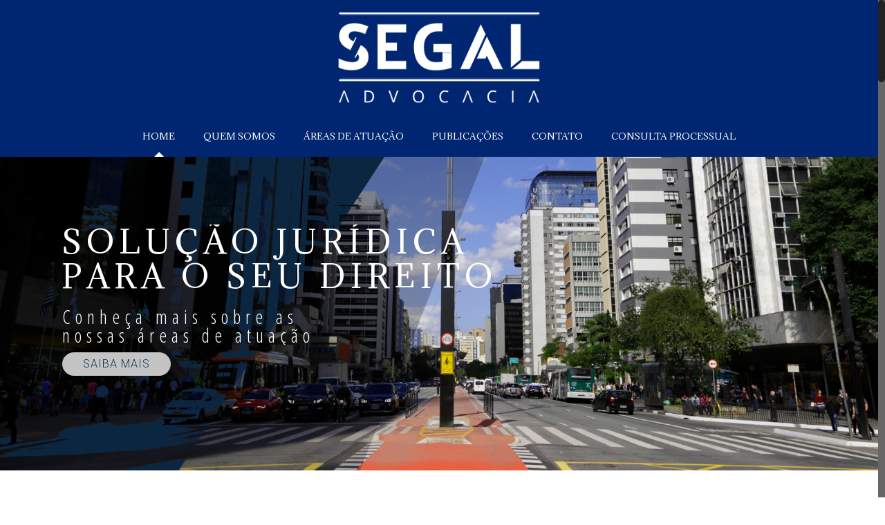

--- FILE ---
content_type: text/html; charset=UTF-8
request_url: https://segal.adv.br/
body_size: 123917
content:
<!DOCTYPE html>
<html class="no-js" lang="pt-BR">

<!-- head -->
<head>

<!-- meta -->
<meta charset="UTF-8" />
<meta name="viewport" content="width=device-width, initial-scale=1" />

<link rel="shortcut icon" href="http://segal.adv.br/wp-content/uploads/2019/01/favicon-segal.png" />	
<link rel="apple-touch-icon" href="http://segal.adv.br/wp-content/uploads/2019/01/favicon-segal.png" />
	

<!-- wp_head() -->
<!-- script | dynamic -->
<script id="mfn-dnmc-config-js">
//<![CDATA[
window.mfn = {mobile_init:1240,nicescroll:40,parallax:"translate3d",responsive:1,retina_js:0};
window.mfn_prettyphoto = {disable:false,disableMobile:false,title:false,style:"pp_default",width:0,height:0};
window.mfn_sliders = {blog:0,clients:0,offer:0,portfolio:0,shop:0,slider:0,testimonials:0};
//]]>
</script>
<meta name='robots' content='index, follow, max-image-preview:large, max-snippet:-1, max-video-preview:-1' />

	<!-- This site is optimized with the Yoast SEO plugin v16.7 - https://yoast.com/wordpress/plugins/seo/ -->
	<title>SEGAL Advocacia | Escritório de Advocacia em São Paulo</title>
	<meta name="description" content="SEGAL advocacia. Atuamos nas diversas áreas do Direito, prestando assistência nas esferas administrativas e judiciais." />
	<link rel="canonical" href="https://segal.adv.br/" />
	<meta property="og:locale" content="pt_BR" />
	<meta property="og:type" content="website" />
	<meta property="og:title" content="SEGAL Advocacia | Escritório de Advocacia em São Paulo" />
	<meta property="og:description" content="SEGAL advocacia. Atuamos nas diversas áreas do Direito, prestando assistência nas esferas administrativas e judiciais." />
	<meta property="og:url" content="https://segal.adv.br/" />
	<meta property="og:site_name" content="SEGAL Advocacia" />
	<meta property="article:publisher" content="https://www.facebook.com/SegalAdvocacia/" />
	<meta property="article:modified_time" content="2023-07-26T18:07:38+00:00" />
	<meta property="og:image" content="https://segal.adv.br/wp-content/uploads/2023/07/homelogoook.jpeg" />
	<meta property="og:image:width" content="1403" />
	<meta property="og:image:height" content="1364" />
	<meta name="twitter:card" content="summary_large_image" />
	<script type="application/ld+json" class="yoast-schema-graph">{"@context":"https://schema.org","@graph":[{"@type":"Organization","@id":"https://segal.adv.br/#organization","name":"Segal Advocacia","url":"https://segal.adv.br/","sameAs":["https://www.facebook.com/SegalAdvocacia/","https://www.instagram.com/segaladvocacia/"],"logo":{"@type":"ImageObject","@id":"https://segal.adv.br/#logo","inLanguage":"pt-BR","url":"https://segal.adv.br/wp-content/uploads/2019/03/logo-post2.jpg","contentUrl":"https://segal.adv.br/wp-content/uploads/2019/03/logo-post2.jpg","width":960,"height":960,"caption":"Segal Advocacia"},"image":{"@id":"https://segal.adv.br/#logo"}},{"@type":"WebSite","@id":"https://segal.adv.br/#website","url":"https://segal.adv.br/","name":"SEGAL Advocacia","description":"Escrit\u00f3rio de Advocacia","publisher":{"@id":"https://segal.adv.br/#organization"},"potentialAction":[{"@type":"SearchAction","target":{"@type":"EntryPoint","urlTemplate":"https://segal.adv.br/?s={search_term_string}"},"query-input":"required name=search_term_string"}],"inLanguage":"pt-BR"},{"@type":"ImageObject","@id":"https://segal.adv.br/#primaryimage","inLanguage":"pt-BR","url":"https://segal.adv.br/wp-content/uploads/2023/07/homelogoook.jpeg","contentUrl":"https://segal.adv.br/wp-content/uploads/2023/07/homelogoook.jpeg","width":1403,"height":1364},{"@type":"WebPage","@id":"https://segal.adv.br/#webpage","url":"https://segal.adv.br/","name":"SEGAL Advocacia | Escrit\u00f3rio de Advocacia em S\u00e3o Paulo","isPartOf":{"@id":"https://segal.adv.br/#website"},"about":{"@id":"https://segal.adv.br/#organization"},"primaryImageOfPage":{"@id":"https://segal.adv.br/#primaryimage"},"datePublished":"2015-07-16T10:49:36+00:00","dateModified":"2023-07-26T18:07:38+00:00","description":"SEGAL advocacia. Atuamos nas diversas \u00e1reas do Direito, prestando assist\u00eancia nas esferas administrativas e judiciais.","breadcrumb":{"@id":"https://segal.adv.br/#breadcrumb"},"inLanguage":"pt-BR","potentialAction":[{"@type":"ReadAction","target":["https://segal.adv.br/"]}]},{"@type":"BreadcrumbList","@id":"https://segal.adv.br/#breadcrumb","itemListElement":[{"@type":"ListItem","position":1,"name":"In\u00edcio"}]}]}</script>
	<!-- / Yoast SEO plugin. -->


<link rel='dns-prefetch' href='//maxcdn.bootstrapcdn.com' />
<link rel='dns-prefetch' href='//fonts.googleapis.com' />
<link rel='dns-prefetch' href='//s.w.org' />
<link rel="alternate" type="application/rss+xml" title="Feed para SEGAL Advocacia &raquo;" href="https://segal.adv.br/feed/" />
<link rel="alternate" type="application/rss+xml" title="Feed de comentários para SEGAL Advocacia &raquo;" href="https://segal.adv.br/comments/feed/" />
<link rel="alternate" type="application/rss+xml" title="Feed de comentários para SEGAL Advocacia &raquo; Home" href="https://segal.adv.br/home-2-2/feed/" />
		<script type="text/javascript">
			window._wpemojiSettings = {"baseUrl":"https:\/\/s.w.org\/images\/core\/emoji\/13.1.0\/72x72\/","ext":".png","svgUrl":"https:\/\/s.w.org\/images\/core\/emoji\/13.1.0\/svg\/","svgExt":".svg","source":{"concatemoji":"https:\/\/segal.adv.br\/wp-includes\/js\/wp-emoji-release.min.js?ver=5.8.12"}};
			!function(e,a,t){var n,r,o,i=a.createElement("canvas"),p=i.getContext&&i.getContext("2d");function s(e,t){var a=String.fromCharCode;p.clearRect(0,0,i.width,i.height),p.fillText(a.apply(this,e),0,0);e=i.toDataURL();return p.clearRect(0,0,i.width,i.height),p.fillText(a.apply(this,t),0,0),e===i.toDataURL()}function c(e){var t=a.createElement("script");t.src=e,t.defer=t.type="text/javascript",a.getElementsByTagName("head")[0].appendChild(t)}for(o=Array("flag","emoji"),t.supports={everything:!0,everythingExceptFlag:!0},r=0;r<o.length;r++)t.supports[o[r]]=function(e){if(!p||!p.fillText)return!1;switch(p.textBaseline="top",p.font="600 32px Arial",e){case"flag":return s([127987,65039,8205,9895,65039],[127987,65039,8203,9895,65039])?!1:!s([55356,56826,55356,56819],[55356,56826,8203,55356,56819])&&!s([55356,57332,56128,56423,56128,56418,56128,56421,56128,56430,56128,56423,56128,56447],[55356,57332,8203,56128,56423,8203,56128,56418,8203,56128,56421,8203,56128,56430,8203,56128,56423,8203,56128,56447]);case"emoji":return!s([10084,65039,8205,55357,56613],[10084,65039,8203,55357,56613])}return!1}(o[r]),t.supports.everything=t.supports.everything&&t.supports[o[r]],"flag"!==o[r]&&(t.supports.everythingExceptFlag=t.supports.everythingExceptFlag&&t.supports[o[r]]);t.supports.everythingExceptFlag=t.supports.everythingExceptFlag&&!t.supports.flag,t.DOMReady=!1,t.readyCallback=function(){t.DOMReady=!0},t.supports.everything||(n=function(){t.readyCallback()},a.addEventListener?(a.addEventListener("DOMContentLoaded",n,!1),e.addEventListener("load",n,!1)):(e.attachEvent("onload",n),a.attachEvent("onreadystatechange",function(){"complete"===a.readyState&&t.readyCallback()})),(n=t.source||{}).concatemoji?c(n.concatemoji):n.wpemoji&&n.twemoji&&(c(n.twemoji),c(n.wpemoji)))}(window,document,window._wpemojiSettings);
		</script>
		<style type="text/css">
img.wp-smiley,
img.emoji {
	display: inline !important;
	border: none !important;
	box-shadow: none !important;
	height: 1em !important;
	width: 1em !important;
	margin: 0 .07em !important;
	vertical-align: -0.1em !important;
	background: none !important;
	padding: 0 !important;
}
</style>
	<link rel='stylesheet' id='wp-block-library-css'  href='https://segal.adv.br/wp-includes/css/dist/block-library/style.min.css?ver=5.8.12' type='text/css' media='all' />
<link rel='stylesheet' id='amo-team-showcase-css'  href='https://segal.adv.br/wp-content/plugins/amo-team-showcase/public/css/amo-team-showcase-public.css?ver=1.1.4' type='text/css' media='all' />
<link rel='stylesheet' id='contact-form-7-css'  href='https://segal.adv.br/wp-content/plugins/contact-form-7/includes/css/styles.css?ver=5.4.2' type='text/css' media='all' />
<link rel='stylesheet' id='font-awesome-css'  href='//maxcdn.bootstrapcdn.com/font-awesome/4.7.0/css/font-awesome.min.css?ver=5.8.12' type='text/css' media='all' />
<link rel='stylesheet' id='lcb-css-movement-css'  href='https://segal.adv.br/wp-content/plugins/lead-call-buttons/css/movement.css?ver=5.8.12' type='text/css' media='all' />
<link rel='stylesheet' id='lcb-css-main-css'  href='https://segal.adv.br/wp-content/plugins/lead-call-buttons/css/plugin-main.css?ver=5.8.12' type='text/css' media='all' />
<link rel='stylesheet' id='rs-plugin-settings-css'  href='https://segal.adv.br/wp-content/plugins/revslider/public/assets/css/settings.css?ver=5.3.1.5' type='text/css' media='all' />
<style id='rs-plugin-settings-inline-css' type='text/css'>
#rs-demo-id {}
</style>
<link rel='stylesheet' id='style-css'  href='https://segal.adv.br/wp-content/themes/betheme/style.css?ver=16.5' type='text/css' media='all' />
<link rel='stylesheet' id='mfn-base-css'  href='https://segal.adv.br/wp-content/themes/betheme/css/base.css?ver=16.5' type='text/css' media='all' />
<link rel='stylesheet' id='mfn-layout-css'  href='https://segal.adv.br/wp-content/themes/betheme/css/layout.css?ver=16.5' type='text/css' media='all' />
<link rel='stylesheet' id='mfn-shortcodes-css'  href='https://segal.adv.br/wp-content/themes/betheme/css/shortcodes.css?ver=16.5' type='text/css' media='all' />
<link rel='stylesheet' id='mfn-animations-css'  href='https://segal.adv.br/wp-content/themes/betheme/assets/animations/animations.min.css?ver=16.5' type='text/css' media='all' />
<link rel='stylesheet' id='mfn-jquery-ui-css'  href='https://segal.adv.br/wp-content/themes/betheme/assets/ui/jquery.ui.all.css?ver=16.5' type='text/css' media='all' />
<link rel='stylesheet' id='mfn-prettyPhoto-css'  href='https://segal.adv.br/wp-content/themes/betheme/assets/prettyPhoto/prettyPhoto.css?ver=16.5' type='text/css' media='all' />
<link rel='stylesheet' id='mfn-jplayer-css'  href='https://segal.adv.br/wp-content/themes/betheme/assets/jplayer/css/jplayer.blue.monday.css?ver=16.5' type='text/css' media='all' />
<link rel='stylesheet' id='mfn-responsive-css'  href='https://segal.adv.br/wp-content/themes/betheme/css/responsive.css?ver=16.5' type='text/css' media='all' />
<link rel='stylesheet' id='Open+Sans-css'  href='https://fonts.googleapis.com/css?family=Open+Sans%3A1%2C100%2C300%2C400%2C400italic%2C500%2C500italic%2C600%2C600italic%2C700%2C700italic%2C800&#038;ver=5.8.12' type='text/css' media='all' />
<link rel='stylesheet' id='Adamina-css'  href='https://fonts.googleapis.com/css?family=Adamina%3A1%2C100%2C300%2C400%2C400italic%2C500%2C500italic%2C600%2C600italic%2C700%2C700italic%2C800&#038;ver=5.8.12' type='text/css' media='all' />
<link rel='stylesheet' id='Open+Sans+Condensed-css'  href='https://fonts.googleapis.com/css?family=Open+Sans+Condensed%3A1%2C100%2C300%2C400%2C400italic%2C500%2C500italic%2C600%2C600italic%2C700%2C700italic%2C800&#038;ver=5.8.12' type='text/css' media='all' />
<link rel='stylesheet' id='addtoany-css'  href='https://segal.adv.br/wp-content/plugins/add-to-any/addtoany.min.css?ver=1.15' type='text/css' media='all' />
<script type='text/javascript' src='https://segal.adv.br/wp-includes/js/jquery/jquery.min.js?ver=3.6.0' id='jquery-core-js'></script>
<script type='text/javascript' src='https://segal.adv.br/wp-includes/js/jquery/jquery-migrate.min.js?ver=3.3.2' id='jquery-migrate-js'></script>
<script type='text/javascript' src='https://segal.adv.br/wp-content/plugins/lead-call-buttons/js/movement.js?ver=5.8.12' id='lead_call_button_movement_script-js'></script>
<script type='text/javascript' src='https://segal.adv.br/wp-content/plugins/lead-call-buttons/js/script.js?ver=5.8.12' id='lead_call_button_script-js'></script>
<script type='text/javascript' src='https://segal.adv.br/wp-content/plugins/add-to-any/addtoany.min.js?ver=1.1' id='addtoany-js'></script>
<script type='text/javascript' src='https://segal.adv.br/wp-content/plugins/revslider/public/assets/js/jquery.themepunch.tools.min.js?ver=5.3.1.5' id='tp-tools-js'></script>
<script type='text/javascript' src='https://segal.adv.br/wp-content/plugins/revslider/public/assets/js/jquery.themepunch.revolution.min.js?ver=5.3.1.5' id='revmin-js'></script>
<link rel="https://api.w.org/" href="https://segal.adv.br/wp-json/" /><link rel="alternate" type="application/json" href="https://segal.adv.br/wp-json/wp/v2/pages/48" /><link rel="EditURI" type="application/rsd+xml" title="RSD" href="https://segal.adv.br/xmlrpc.php?rsd" />
<link rel="wlwmanifest" type="application/wlwmanifest+xml" href="https://segal.adv.br/wp-includes/wlwmanifest.xml" /> 
<meta name="generator" content="WordPress 5.8.12" />
<link rel='shortlink' href='https://segal.adv.br/' />
<link rel="alternate" type="application/json+oembed" href="https://segal.adv.br/wp-json/oembed/1.0/embed?url=https%3A%2F%2Fsegal.adv.br%2F" />
<link rel="alternate" type="text/xml+oembed" href="https://segal.adv.br/wp-json/oembed/1.0/embed?url=https%3A%2F%2Fsegal.adv.br%2F&#038;format=xml" />

<script data-cfasync="false">
window.a2a_config=window.a2a_config||{};a2a_config.callbacks=[];a2a_config.overlays=[];a2a_config.templates={};a2a_localize = {
	Share: "Compartilhar",
	Save: "Salvar",
	Subscribe: "Inscrever",
	Email: "Email",
	Bookmark: "Favoritos",
	ShowAll: "Mostrar tudo",
	ShowLess: "Mostrar menos",
	FindServices: "Procurar serviço(s)",
	FindAnyServiceToAddTo: "Encontrar rapidamente qualquer serviço para",
	PoweredBy: "Serviço fornecido por",
	ShareViaEmail: "Share via email",
	SubscribeViaEmail: "Subscribe via email",
	BookmarkInYourBrowser: "Adicionar aos favoritos",
	BookmarkInstructions: "Press Ctrl+D or \u2318+D to bookmark this page",
	AddToYourFavorites: "Adicionar a favoritos",
	SendFromWebOrProgram: "Send from any email address or email program",
	EmailProgram: "Email program",
	More: "More&#8230;",
	ThanksForSharing: "Thanks for sharing!",
	ThanksForFollowing: "Thanks for following!"
};

(function(d,s,a,b){a=d.createElement(s);b=d.getElementsByTagName(s)[0];a.async=1;a.src="https://static.addtoany.com/menu/page.js";b.parentNode.insertBefore(a,b);})(document,"script");
</script>
		 <script>
		   "use strict";
		   var amoTeamVars                      = {};
		   amoTeamVars.teamSC                   = [];
		   amoTeamVars.memberSC                 = [];
		   amoTeamVars[ 'panel-alt-scroll' ]    = 1;
		   amoTeamVars[ 'thumbs-clear-events' ] = 1;
		 </script>			<style type="text/css">
							</style>		
		<script src="https://www.google.com/recaptcha/api.js" async defer></script>
<!-- style | custom font -->
<style id="mfn-dnmc-font-css">
@font-face {font-family: "Font Awersome";src: url("");src: url("#iefix") format("embedded-opentype"),url("http://segal.adv.br/wp-content/uploads/2018/04/fa-regular-400.woff") format("woff"),url("") format("truetype"),url("http://segal.adv.br/wp-content/uploads/2018/04/fa-regular-400.svg#Font Awersome") format("svg");font-weight: normal;font-style: normal;}
</style>
<!-- style | background -->
<style id="mfn-dnmc-bg-css">
body:not(.template-slider) #Header_wrapper{background-image:url(https://segal.adv.br/wp-content/uploads/2023/07/homelogoook.jpeg);background-repeat:no-repeat;background-position:center}
</style>
<!-- style | dynamic -->
<style id="mfn-dnmc-style-css">
@media only screen and (min-width: 1240px) {body:not(.header-simple) #Top_bar #menu{display:block!important}.tr-menu #Top_bar #menu{background:none!important}#Top_bar .menu > li > ul.mfn-megamenu{width:984px}#Top_bar .menu > li > ul.mfn-megamenu > li{float:left}#Top_bar .menu > li > ul.mfn-megamenu > li.mfn-megamenu-cols-1{width:100%}#Top_bar .menu > li > ul.mfn-megamenu > li.mfn-megamenu-cols-2{width:50%}#Top_bar .menu > li > ul.mfn-megamenu > li.mfn-megamenu-cols-3{width:33.33%}#Top_bar .menu > li > ul.mfn-megamenu > li.mfn-megamenu-cols-4{width:25%}#Top_bar .menu > li > ul.mfn-megamenu > li.mfn-megamenu-cols-5{width:20%}#Top_bar .menu > li > ul.mfn-megamenu > li.mfn-megamenu-cols-6{width:16.66%}#Top_bar .menu > li > ul.mfn-megamenu > li > ul{display:block!important;position:inherit;left:auto;top:auto;border-width:0 1px 0 0}#Top_bar .menu > li > ul.mfn-megamenu > li:last-child > ul{border:0}#Top_bar .menu > li > ul.mfn-megamenu > li > ul li{width:auto}#Top_bar .menu > li > ul.mfn-megamenu a.mfn-megamenu-title{text-transform:uppercase;font-weight:400;background:none}#Top_bar .menu > li > ul.mfn-megamenu a .menu-arrow{display:none}.menuo-right #Top_bar .menu > li > ul.mfn-megamenu{left:auto;right:0}.menuo-right #Top_bar .menu > li > ul.mfn-megamenu-bg{box-sizing:border-box}#Top_bar .menu > li > ul.mfn-megamenu-bg{padding:20px 166px 20px 20px;background-repeat:no-repeat;background-position:right bottom}.rtl #Top_bar .menu > li > ul.mfn-megamenu-bg{padding-left:166px;padding-right:20px;background-position:left bottom}#Top_bar .menu > li > ul.mfn-megamenu-bg > li{background:none}#Top_bar .menu > li > ul.mfn-megamenu-bg > li a{border:none}#Top_bar .menu > li > ul.mfn-megamenu-bg > li > ul{background:none!important;-webkit-box-shadow:0 0 0 0;-moz-box-shadow:0 0 0 0;box-shadow:0 0 0 0}.mm-vertical #Top_bar .container{position:relative;}.mm-vertical #Top_bar .top_bar_left{position:static;}.mm-vertical #Top_bar .menu > li ul{box-shadow:0 0 0 0 transparent!important;background-image:none;}.mm-vertical #Top_bar .menu > li > ul.mfn-megamenu{width:98%!important;margin:0 1%;padding:20px 0;}.mm-vertical.header-plain #Top_bar .menu > li > ul.mfn-megamenu{width:100%!important;margin:0;}.mm-vertical #Top_bar .menu > li > ul.mfn-megamenu > li{display:table-cell;float:none!important;width:10%;padding:0 15px;border-right:1px solid rgba(0, 0, 0, 0.05);}.mm-vertical #Top_bar .menu > li > ul.mfn-megamenu > li:last-child{border-right-width:0}.mm-vertical #Top_bar .menu > li > ul.mfn-megamenu > li.hide-border{border-right-width:0}.mm-vertical #Top_bar .menu > li > ul.mfn-megamenu > li a{border-bottom-width:0;padding:9px 15px;line-height:120%;}.mm-vertical #Top_bar .menu > li > ul.mfn-megamenu a.mfn-megamenu-title{font-weight:700;}.rtl .mm-vertical #Top_bar .menu > li > ul.mfn-megamenu > li:first-child{border-right-width:0}.rtl .mm-vertical #Top_bar .menu > li > ul.mfn-megamenu > li:last-child{border-right-width:1px}#Header_creative #Top_bar .menu > li > ul.mfn-megamenu{width:980px!important;margin:0;}.header-plain:not(.menuo-right) #Header .top_bar_left{width:auto!important}.header-stack.header-center #Top_bar #menu{display:inline-block!important}.header-simple #Top_bar #menu{display:none;height:auto;width:300px;bottom:auto;top:100%;right:1px;position:absolute;margin:0}.header-simple #Header a.responsive-menu-toggle{display:block;right:10px}.header-simple #Top_bar #menu > ul{width:100%;float:left}.header-simple #Top_bar #menu ul li{width:100%;padding-bottom:0;border-right:0;position:relative}.header-simple #Top_bar #menu ul li a{padding:0 20px;margin:0;display:block;height:auto;line-height:normal;border:none}.header-simple #Top_bar #menu ul li a:after{display:none}.header-simple #Top_bar #menu ul li a span{border:none;line-height:44px;display:inline;padding:0}.header-simple #Top_bar #menu ul li.submenu .menu-toggle{display:block;position:absolute;right:0;top:0;width:44px;height:44px;line-height:44px;font-size:30px;font-weight:300;text-align:center;cursor:pointer;color:#444;opacity:0.33;}.header-simple #Top_bar #menu ul li.submenu .menu-toggle:after{content:"+"}.header-simple #Top_bar #menu ul li.hover > .menu-toggle:after{content:"-"}.header-simple #Top_bar #menu ul li.hover a{border-bottom:0}.header-simple #Top_bar #menu ul.mfn-megamenu li .menu-toggle{display:none}.header-simple #Top_bar #menu ul li ul{position:relative!important;left:0!important;top:0;padding:0;margin:0!important;width:auto!important;background-image:none}.header-simple #Top_bar #menu ul li ul li{width:100%!important;display:block;padding:0;}.header-simple #Top_bar #menu ul li ul li a{padding:0 20px 0 30px}.header-simple #Top_bar #menu ul li ul li a .menu-arrow{display:none}.header-simple #Top_bar #menu ul li ul li a span{padding:0}.header-simple #Top_bar #menu ul li ul li a span:after{display:none!important}.header-simple #Top_bar .menu > li > ul.mfn-megamenu a.mfn-megamenu-title{text-transform:uppercase;font-weight:400}.header-simple #Top_bar .menu > li > ul.mfn-megamenu > li > ul{display:block!important;position:inherit;left:auto;top:auto}.header-simple #Top_bar #menu ul li ul li ul{border-left:0!important;padding:0;top:0}.header-simple #Top_bar #menu ul li ul li ul li a{padding:0 20px 0 40px}.rtl.header-simple #Top_bar #menu{left:1px;right:auto}.rtl.header-simple #Top_bar a.responsive-menu-toggle{left:10px;right:auto}.rtl.header-simple #Top_bar #menu ul li.submenu .menu-toggle{left:0;right:auto}.rtl.header-simple #Top_bar #menu ul li ul{left:auto!important;right:0!important}.rtl.header-simple #Top_bar #menu ul li ul li a{padding:0 30px 0 20px}.rtl.header-simple #Top_bar #menu ul li ul li ul li a{padding:0 40px 0 20px}.menu-highlight #Top_bar .menu > li{margin:0 2px}.menu-highlight:not(.header-creative) #Top_bar .menu > li > a{margin:20px 0;padding:0;-webkit-border-radius:5px;border-radius:5px}.menu-highlight #Top_bar .menu > li > a:after{display:none}.menu-highlight #Top_bar .menu > li > a span:not(.description){line-height:50px}.menu-highlight #Top_bar .menu > li > a span.description{display:none}.menu-highlight.header-stack #Top_bar .menu > li > a{margin:10px 0!important}.menu-highlight.header-stack #Top_bar .menu > li > a span:not(.description){line-height:40px}.menu-highlight.header-transparent #Top_bar .menu > li > a{margin:5px 0}.menu-highlight.header-simple #Top_bar #menu ul li,.menu-highlight.header-creative #Top_bar #menu ul li{margin:0}.menu-highlight.header-simple #Top_bar #menu ul li > a,.menu-highlight.header-creative #Top_bar #menu ul li > a{-webkit-border-radius:0;border-radius:0}.menu-highlight:not(.header-fixed):not(.header-simple) #Top_bar.is-sticky .menu > li > a{margin:10px 0!important;padding:5px 0!important}.menu-highlight:not(.header-fixed):not(.header-simple) #Top_bar.is-sticky .menu > li > a span{line-height:30px!important}.header-modern.menu-highlight.menuo-right .menu_wrapper{margin-right:20px}.menu-line-below #Top_bar .menu > li > a:after{top:auto;bottom:-4px}.menu-line-below #Top_bar.is-sticky .menu > li > a:after{top:auto;bottom:-4px}.menu-line-below-80 #Top_bar:not(.is-sticky) .menu > li > a:after{height:4px;left:10%;top:50%;margin-top:20px;width:80%}.menu-line-below-80-1 #Top_bar:not(.is-sticky) .menu > li > a:after{height:1px;left:10%;top:50%;margin-top:20px;width:80%}.menu-link-color #Top_bar .menu > li > a:after{display:none!important}.menu-arrow-top #Top_bar .menu > li > a:after{background:none repeat scroll 0 0 rgba(0,0,0,0)!important;border-color:#ccc transparent transparent;border-style:solid;border-width:7px 7px 0;display:block;height:0;left:50%;margin-left:-7px;top:0!important;width:0}.menu-arrow-top.header-transparent #Top_bar .menu > li > a:after,.menu-arrow-top.header-plain #Top_bar .menu > li > a:after{display:none}.menu-arrow-top #Top_bar.is-sticky .menu > li > a:after{top:0!important}.menu-arrow-bottom #Top_bar .menu > li > a:after{background:none!important;border-color:transparent transparent #ccc;border-style:solid;border-width:0 7px 7px;display:block;height:0;left:50%;margin-left:-7px;top:auto;bottom:0;width:0}.menu-arrow-bottom.header-transparent #Top_bar .menu > li > a:after,.menu-arrow-bottom.header-plain #Top_bar .menu > li > a:after{display:none}.menu-arrow-bottom #Top_bar.is-sticky .menu > li > a:after{top:auto;bottom:0}.menuo-no-borders #Top_bar .menu > li > a span:not(.description){border-right-width:0}.menuo-no-borders #Header_creative #Top_bar .menu > li > a span{border-bottom-width:0}.menuo-right #Top_bar .menu_wrapper{float:right}.menuo-right.header-stack:not(.header-center) #Top_bar .menu_wrapper{margin-right:150px}body.header-creative{padding-left:50px}body.header-creative.header-open{padding-left:250px}body.error404,body.under-construction,body.template-blank{padding-left:0!important}.header-creative.footer-fixed #Footer,.header-creative.footer-sliding #Footer,.header-creative.footer-stick #Footer.is-sticky{box-sizing:border-box;padding-left:50px;}.header-open.footer-fixed #Footer,.header-open.footer-sliding #Footer,.header-creative.footer-stick #Footer.is-sticky{padding-left:250px;}.header-rtl.header-creative.footer-fixed #Footer,.header-rtl.header-creative.footer-sliding #Footer,.header-rtl.header-creative.footer-stick #Footer.is-sticky{padding-left:0;padding-right:50px;}.header-rtl.header-open.footer-fixed #Footer,.header-rtl.header-open.footer-sliding #Footer,.header-rtl.header-creative.footer-stick #Footer.is-sticky{padding-right:250px;}#Header_creative{background:#fff;position:fixed;width:250px;height:100%;left:-200px;top:0;z-index:9002;-webkit-box-shadow:2px 0 4px 2px rgba(0,0,0,.15);box-shadow:2px 0 4px 2px rgba(0,0,0,.15)}#Header_creative .container{width:100%}#Header_creative .creative-wrapper{display:none}#Header_creative a.creative-menu-toggle{display:block;width:34px;height:34px;line-height:34px;font-size:22px;text-align:center;position:absolute;top:10px;right:8px;border-radius:3px}.admin-bar #Header_creative a.creative-menu-toggle{top:42px}#Header_creative #Top_bar{position:static;width:100%}#Header_creative #Top_bar .top_bar_left{width:100%!important;float:none}#Header_creative #Top_bar .top_bar_right{width:100%!important;float:none;height:auto;margin-bottom:35px;text-align:center;padding:0 20px;top:0;-webkit-box-sizing:border-box;-moz-box-sizing:border-box;box-sizing:border-box}#Header_creative #Top_bar .top_bar_right:before{display:none}#Header_creative #Top_bar .top_bar_right_wrapper{top:0}#Header_creative #Top_bar .logo{float:none;text-align:center;margin:15px 0}#Header_creative #Top_bar .menu_wrapper{float:none;margin:0 0 30px}#Header_creative #Top_bar .menu > li{width:100%;float:none;position:relative}#Header_creative #Top_bar .menu > li > a{padding:0;text-align:center}#Header_creative #Top_bar .menu > li > a:after{display:none}#Header_creative #Top_bar .menu > li > a span{border-right:0;border-bottom-width:1px;line-height:38px}#Header_creative #Top_bar .menu li ul{left:100%;right:auto;top:0;box-shadow:2px 2px 2px 0 rgba(0,0,0,0.03);-webkit-box-shadow:2px 2px 2px 0 rgba(0,0,0,0.03)}#Header_creative #Top_bar .menu > li > ul.mfn-megamenu{width:700px!important;}#Header_creative #Top_bar .menu > li > ul.mfn-megamenu > li > ul{left:0}#Header_creative #Top_bar .menu li ul li a{padding-top:9px;padding-bottom:8px}#Header_creative #Top_bar .menu li ul li ul{top:0!important}#Header_creative #Top_bar .menu > li > a span.description{display:block;font-size:13px;line-height:28px!important;clear:both}#Header_creative #Top_bar .search_wrapper{left:100%;top:auto;bottom:0}#Header_creative #Top_bar a#header_cart{display:inline-block;float:none;top:3px}#Header_creative #Top_bar a#search_button{display:inline-block;float:none;top:3px}#Header_creative #Top_bar .wpml-languages{display:inline-block;float:none;top:0}#Header_creative #Top_bar .wpml-languages.enabled:hover a.active{padding-bottom:9px}#Header_creative #Top_bar a.button.action_button{display:inline-block;float:none;top:16px;margin:0}#Header_creative #Top_bar .banner_wrapper{display:block;text-align:center}#Header_creative #Top_bar .banner_wrapper img{max-width:100%;height:auto;display:inline-block}#Header_creative #Action_bar{position:absolute;bottom:0;top:auto;clear:both;padding:0 20px;-webkit-box-sizing:border-box;-moz-box-sizing:border-box;box-sizing:border-box}#Header_creative #Action_bar .social{float:none;text-align:center;padding:5px 0 15px}#Header_creative #Action_bar .social li{margin-bottom:2px}#Header_creative .social li a{color:rgba(0,0,0,.5)}#Header_creative .social li a:hover{color:#000}#Header_creative .creative-social{position:absolute;bottom:10px;right:0;width:50px}#Header_creative .creative-social li{display:block;float:none;width:100%;text-align:center;margin-bottom:5px}.header-creative .fixed-nav.fixed-nav-prev{margin-left:50px}.header-creative.header-open .fixed-nav.fixed-nav-prev{margin-left:250px}.menuo-last #Header_creative #Top_bar .menu li.last ul{top:auto;bottom:0}.header-open #Header_creative{left:0}.header-open #Header_creative .creative-wrapper{display:block}.header-open #Header_creative .creative-menu-toggle,.header-open #Header_creative .creative-social{display:none}body.header-rtl.header-creative{padding-left:0;padding-right:50px}.header-rtl #Header_creative{left:auto;right:-200px}.header-rtl.nice-scroll #Header_creative{margin-right:10px}.header-rtl #Header_creative a.creative-menu-toggle{left:8px;right:auto}.header-rtl #Header_creative .creative-social{left:0;right:auto}.header-rtl #Footer #back_to_top.sticky{right:125px}.header-rtl #popup_contact{right:70px}.header-rtl #Header_creative #Top_bar .menu li ul{left:auto;right:100%}.header-rtl #Header_creative #Top_bar .search_wrapper{left:auto;right:100%;}.header-rtl .fixed-nav.fixed-nav-prev{margin-left:0!important}.header-rtl .fixed-nav.fixed-nav-next{margin-right:50px}body.header-rtl.header-creative.header-open{padding-left:0;padding-right:250px!important}.header-rtl.header-open #Header_creative{left:auto;right:0}.header-rtl.header-open #Footer #back_to_top.sticky{right:325px}.header-rtl.header-open #popup_contact{right:270px}.header-rtl.header-open .fixed-nav.fixed-nav-next{margin-right:250px}.header-creative .vc_row[data-vc-full-width]{padding-left:50px}.header-creative.header-open .vc_row[data-vc-full-width]{padding-left:250px}.header-open .vc_parallax .vc_parallax-inner { left:auto; width: calc(100% - 250px); }.header-open.header-rtl .vc_parallax .vc_parallax-inner { left:0; right:auto; }#Header_creative.scroll{height:100%;overflow-y:auto}#Header_creative.scroll:not(.dropdown) .menu li ul{display:none!important}#Header_creative.scroll #Action_bar{position:static}#Header_creative.dropdown{outline:none}#Header_creative.dropdown #Top_bar .menu_wrapper{float:left}#Header_creative.dropdown #Top_bar #menu ul li{position:relative;float:left}#Header_creative.dropdown #Top_bar #menu ul li a:after{display:none}#Header_creative.dropdown #Top_bar #menu ul li a span{line-height:38px;padding:0}#Header_creative.dropdown #Top_bar #menu ul li.submenu .menu-toggle{display:block;position:absolute;right:0;top:0;width:38px;height:38px;line-height:38px;font-size:26px;font-weight:300;text-align:center;cursor:pointer;color:#444;opacity:0.33;}#Header_creative.dropdown #Top_bar #menu ul li.submenu .menu-toggle:after{content:"+"}#Header_creative.dropdown #Top_bar #menu ul li.hover > .menu-toggle:after{content:"-"}#Header_creative.dropdown #Top_bar #menu ul li.hover a{border-bottom:0}#Header_creative.dropdown #Top_bar #menu ul.mfn-megamenu li .menu-toggle{display:none}#Header_creative.dropdown #Top_bar #menu ul li ul{position:relative!important;left:0!important;top:0;padding:0;margin-left:0!important;width:auto!important;background-image:none}#Header_creative.dropdown #Top_bar #menu ul li ul li{width:100%!important}#Header_creative.dropdown #Top_bar #menu ul li ul li a{padding:0 10px;text-align:center}#Header_creative.dropdown #Top_bar #menu ul li ul li a .menu-arrow{display:none}#Header_creative.dropdown #Top_bar #menu ul li ul li a span{padding:0}#Header_creative.dropdown #Top_bar #menu ul li ul li a span:after{display:none!important}#Header_creative.dropdown #Top_bar .menu > li > ul.mfn-megamenu a.mfn-megamenu-title{text-transform:uppercase;font-weight:400}#Header_creative.dropdown #Top_bar .menu > li > ul.mfn-megamenu > li > ul{display:block!important;position:inherit;left:auto;top:auto}#Header_creative.dropdown #Top_bar #menu ul li ul li ul{border-left:0!important;padding:0;top:0}}@media only screen and (min-width: 768px) {#Top_bar.is-sticky{position:fixed!important;width:100%;left:0;top:-60px;height:60px;z-index:701;background:#fff;opacity:.97;filter:alpha(opacity = 97);-webkit-box-shadow:0 2px 5px 0 rgba(0,0,0,0.1);-moz-box-shadow:0 2px 5px 0 rgba(0,0,0,0.1);box-shadow:0 2px 5px 0 rgba(0,0,0,0.1)}.layout-boxed.header-boxed #Top_bar.is-sticky{max-width:1240px;left:50%;-webkit-transform:translateX(-50%);transform:translateX(-50%)}.layout-boxed.header-boxed.nice-scroll #Top_bar.is-sticky{margin-left:-5px}#Top_bar.is-sticky .top_bar_left,#Top_bar.is-sticky .top_bar_right,#Top_bar.is-sticky .top_bar_right:before{background:none}#Top_bar.is-sticky .top_bar_right{top:-4px;height:auto;}#Top_bar.is-sticky .top_bar_right_wrapper{top:15px}.header-plain #Top_bar.is-sticky .top_bar_right_wrapper{top:0}#Top_bar.is-sticky .logo{width:auto;margin:0 30px 0 20px;padding:0}#Top_bar.is-sticky #logo{padding:5px 0!important;height:50px!important;line-height:50px!important}#Top_bar.is-sticky #logo img:not(.svg){max-height:35px;width:auto!important}#Top_bar.is-sticky #logo img.logo-main{display:none}#Top_bar.is-sticky #logo img.logo-sticky{display:inline}#Top_bar.is-sticky .menu_wrapper{clear:none}#Top_bar.is-sticky .menu_wrapper .menu > li > a{padding:15px 0}#Top_bar.is-sticky .menu > li > a,#Top_bar.is-sticky .menu > li > a span{line-height:30px}#Top_bar.is-sticky .menu > li > a:after{top:auto;bottom:-4px}#Top_bar.is-sticky .menu > li > a span.description{display:none}#Top_bar.is-sticky .secondary_menu_wrapper,#Top_bar.is-sticky .banner_wrapper{display:none}.header-overlay #Top_bar.is-sticky{display:none}.sticky-dark #Top_bar.is-sticky{background:rgba(0,0,0,.8)}.sticky-dark #Top_bar.is-sticky #menu{background:rgba(0,0,0,.8)}.sticky-dark #Top_bar.is-sticky .menu > li > a{color:#fff}.sticky-dark #Top_bar.is-sticky .top_bar_right a{color:rgba(255,255,255,.5)}.sticky-dark #Top_bar.is-sticky .wpml-languages a.active,.sticky-dark #Top_bar.is-sticky .wpml-languages ul.wpml-lang-dropdown{background:rgba(0,0,0,0.3);border-color:rgba(0,0,0,0.1)}}@media only screen and (max-width: 1239px){.header_placeholder{height:0!important}#Top_bar #menu{display:none;height:auto;width:300px;bottom:auto;top:100%;right:1px;position:absolute;margin:0}#Top_bar a.responsive-menu-toggle{display:block}#Top_bar #menu > ul{width:100%;float:left}#Top_bar #menu ul li{width:100%;padding-bottom:0;border-right:0;position:relative}#Top_bar #menu ul li a{padding:0 25px;margin:0;display:block;height:auto;line-height:normal;border:none}#Top_bar #menu ul li a:after{display:none}#Top_bar #menu ul li a span{border:none;line-height:44px;display:inline;padding:0}#Top_bar #menu ul li a span.description{margin:0 0 0 5px}#Top_bar #menu ul li.submenu .menu-toggle{display:block;position:absolute;right:15px;top:0;width:44px;height:44px;line-height:44px;font-size:30px;font-weight:300;text-align:center;cursor:pointer;color:#444;opacity:0.33;}#Top_bar #menu ul li.submenu .menu-toggle:after{content:"+"}#Top_bar #menu ul li.hover > .menu-toggle:after{content:"-"}#Top_bar #menu ul li.hover a{border-bottom:0}#Top_bar #menu ul li a span:after{display:none!important}#Top_bar #menu ul.mfn-megamenu li .menu-toggle{display:none}#Top_bar #menu ul li ul{position:relative!important;left:0!important;top:0;padding:0;margin-left:0!important;width:auto!important;background-image:none!important;box-shadow:0 0 0 0 transparent!important;-webkit-box-shadow:0 0 0 0 transparent!important}#Top_bar #menu ul li ul li{width:100%!important}#Top_bar #menu ul li ul li a{padding:0 20px 0 35px}#Top_bar #menu ul li ul li a .menu-arrow{display:none}#Top_bar #menu ul li ul li a span{padding:0}#Top_bar #menu ul li ul li a span:after{display:none!important}#Top_bar .menu > li > ul.mfn-megamenu a.mfn-megamenu-title{text-transform:uppercase;font-weight:400}#Top_bar .menu > li > ul.mfn-megamenu > li > ul{display:block!important;position:inherit;left:auto;top:auto}#Top_bar #menu ul li ul li ul{border-left:0!important;padding:0;top:0}#Top_bar #menu ul li ul li ul li a{padding:0 20px 0 45px}.rtl #Top_bar #menu{left:1px;right:auto}.rtl #Top_bar a.responsive-menu-toggle{left:20px;right:auto}.rtl #Top_bar #menu ul li.submenu .menu-toggle{left:15px;right:auto;border-left:none;border-right:1px solid #eee}.rtl #Top_bar #menu ul li ul{left:auto!important;right:0!important}.rtl #Top_bar #menu ul li ul li a{padding:0 30px 0 20px}.rtl #Top_bar #menu ul li ul li ul li a{padding:0 40px 0 20px}.header-stack .menu_wrapper a.responsive-menu-toggle{position:static!important;margin:11px 0!important}.header-stack .menu_wrapper #menu{left:0;right:auto}.rtl.header-stack #Top_bar #menu{left:auto;right:0}.admin-bar #Header_creative{top:32px}.header-creative.layout-boxed{padding-top:85px}.header-creative.layout-full-width #Wrapper{padding-top:60px}#Header_creative{position:fixed;width:100%;left:0!important;top:0;z-index:1001}#Header_creative .creative-wrapper{display:block!important;opacity:1!important;filter:alpha(opacity=100)!important}#Header_creative .creative-menu-toggle,#Header_creative .creative-social{display:none!important;opacity:1!important;filter:alpha(opacity=100)!important}#Header_creative #Top_bar{position:static;width:100%}#Header_creative #Top_bar #logo{height:50px;line-height:50px;padding:5px 0}#Header_creative #Top_bar #logo img{max-height:40px}#Header_creative #logo img.logo-main{display:none}#Header_creative #logo img.logo-sticky{display:inline-block}.logo-no-sticky-padding #Header_creative #Top_bar #logo{height:60px;line-height:60px;padding:0}.logo-no-sticky-padding #Header_creative #Top_bar #logo img{max-height:60px}#Header_creative #Top_bar #header_cart{top:21px}#Header_creative #Top_bar #search_button{top:20px}#Header_creative #Top_bar .wpml-languages{top:11px}#Header_creative #Top_bar .action_button{top:9px}#Header_creative #Top_bar .top_bar_right{height:60px;top:0}#Header_creative #Top_bar .top_bar_right:before{display:none}#Header_creative #Top_bar .top_bar_right_wrapper{top:0}#Header_creative #Action_bar{display:none}#Header_creative.scroll{overflow:visible!important}}#Header_wrapper, #Intro {background-color: #ffffff;}#Subheader {background-color: rgba(245, 245, 245, 0);}.header-classic #Action_bar, .header-fixed #Action_bar, .header-plain #Action_bar, .header-split #Action_bar, .header-stack #Action_bar {background-color: #2C2C2C;}#Sliding-top {background-color: #1a1a1a;}#Sliding-top a.sliding-top-control {border-right-color: #1a1a1a;}#Sliding-top.st-center a.sliding-top-control,#Sliding-top.st-left a.sliding-top-control {border-top-color: #1a1a1a;}#Footer {background-color: #444444;}body, ul.timeline_items, .icon_box a .desc, .icon_box a:hover .desc, .feature_list ul li a, .list_item a, .list_item a:hover,.widget_recent_entries ul li a, .flat_box a, .flat_box a:hover, .story_box .desc, .content_slider.carouselul li a .title,.content_slider.flat.description ul li .desc, .content_slider.flat.description ul li a .desc, .post-nav.minimal a i {color: #000000;}.post-nav.minimal a svg {fill: #000000;}.themecolor, .opening_hours .opening_hours_wrapper li span, .fancy_heading_icon .icon_top,.fancy_heading_arrows .icon-right-dir, .fancy_heading_arrows .icon-left-dir, .fancy_heading_line .title,.button-love a.mfn-love, .format-link .post-title .icon-link, .pager-single > span, .pager-single a:hover,.widget_meta ul, .widget_pages ul, .widget_rss ul, .widget_mfn_recent_comments ul li:after, .widget_archive ul, .widget_recent_comments ul li:after, .widget_nav_menu ul, .woocommerce ul.products li.product .price, .shop_slider .shop_slider_ul li .item_wrapper .price, .woocommerce-page ul.products li.product .price, .widget_price_filter .price_label .from, .widget_price_filter .price_label .to,.woocommerce ul.product_list_widget li .quantity .amount, .woocommerce .product div.entry-summary .price, .woocommerce .star-rating span,#Error_404 .error_pic i, .style-simple #Filters .filters_wrapper ul li a:hover, .style-simple #Filters .filters_wrapper ul li.current-cat a,.style-simple .quick_fact .title {color: #c5c4c4;}.themebg,#comments .commentlist > li .reply a.comment-reply-link,div.jp-interface,#Filters .filters_wrapper ul li a:hover,#Filters .filters_wrapper ul li.current-cat a,.fixed-nav .arrow,.offer_thumb .slider_pagination a:before,.offer_thumb .slider_pagination a.selected:after,.pager .pages a:hover,.pager .pages a.active,.pager .pages span.page-numbers.current,.pager-single span:after,.portfolio_group.exposure .portfolio-item .desc-inner .line,.Recent_posts ul li .desc:after,.Recent_posts ul li .photo .c,.slider_pagination a.selected,.slider_pagination .slick-active a,.slider_pagination a.selected:after,.slider_pagination .slick-active a:after,.testimonials_slider .slider_images,.testimonials_slider .slider_images a:after,.testimonials_slider .slider_images:before,#Top_bar a#header_cart span,.widget_categories ul,.widget_mfn_menu ul li a:hover,.widget_mfn_menu ul li.current-menu-item:not(.current-menu-ancestor) > a,.widget_mfn_menu ul li.current_page_item:not(.current_page_ancestor) > a,.widget_product_categories ul,.widget_recent_entries ul li:after,.woocommerce-account table.my_account_orders .order-number a,.woocommerce-MyAccount-navigation ul li.is-active a, .style-simple .accordion .question:after,.style-simple .faq .question:after,.style-simple .icon_box .desc_wrapper .title:before,.style-simple #Filters .filters_wrapper ul li a:after,.style-simple .article_box .desc_wrapper p:after,.style-simple .sliding_box .desc_wrapper:after,.style-simple .trailer_box:hover .desc,.tp-bullets.simplebullets.round .bullet.selected,.tp-bullets.simplebullets.round .bullet.selected:after,.tparrows.default,.tp-bullets.tp-thumbs .bullet.selected:after{background-color: #c5c4c4;}.Latest_news ul li .photo, .style-simple .opening_hours .opening_hours_wrapper li label,.style-simple .timeline_items li:hover h3, .style-simple .timeline_items li:nth-child(even):hover h3, .style-simple .timeline_items li:hover .desc, .style-simple .timeline_items li:nth-child(even):hover,.style-simple .offer_thumb .slider_pagination a.selected {border-color: #c5c4c4;}a {color: #4267b2;}a:hover {color: #4267b2;}*::-moz-selection {background-color: #4267b2;}*::selection {background-color: #4267b2;}.blockquote p.author span, .counter .desc_wrapper .title, .article_box .desc_wrapper p, .team .desc_wrapper p.subtitle, .pricing-box .plan-header p.subtitle, .pricing-box .plan-header .price sup.period, .chart_box p, .fancy_heading .inside,.fancy_heading_line .slogan, .post-meta, .post-meta a, .post-footer, .post-footer a span.label, .pager .pages a, .button-love a .label,.pager-single a, #comments .commentlist > li .comment-author .says, .fixed-nav .desc .date, .filters_buttons li.label, .Recent_posts ul li a .desc .date,.widget_recent_entries ul li .post-date, .tp_recent_tweets .twitter_time, .widget_price_filter .price_label, .shop-filters .woocommerce-result-count,.woocommerce ul.product_list_widget li .quantity, .widget_shopping_cart ul.product_list_widget li dl, .product_meta .posted_in,.woocommerce .shop_table .product-name .variation > dd, .shipping-calculator-button:after,.shop_slider .shop_slider_ul li .item_wrapper .price del,.testimonials_slider .testimonials_slider_ul li .author span, .testimonials_slider .testimonials_slider_ul li .author span a, .Latest_news ul li .desc_footer {color: #a8a8a8;}h1, h1 a, h1 a:hover, .text-logo #logo { color: #012671; }h2, h2 a, h2 a:hover { color: #012671; }h3, h3 a, h3 a:hover { color: #012671; }h4, h4 a, h4 a:hover, .style-simple .sliding_box .desc_wrapper h4 { color: #999999; }h5, h5 a, h5 a:hover { color: #012671; }h6, h6 a, h6 a:hover, a.content_link .title { color: #012671; }.dropcap, .highlight:not(.highlight_image) {background-color: #4267b2;}a.button, a.tp-button {background-color: #f7f7f7;color: #747474;}.button-stroke a.button, .button-stroke a.button .button_icon i, .button-stroke a.tp-button {border-color: #f7f7f7;color: #747474;}.button-stroke a:hover.button, .button-stroke a:hover.tp-button {background-color: #f7f7f7 !important;color: #fff;}a.button_theme, a.tp-button.button_theme,button, input[type="submit"], input[type="reset"], input[type="button"] {background-color: #c5c4c4;color: #fff;}.button-stroke a.button.button_theme:not(.action_button), .button-stroke a.button.button_theme:not(.action_button),.button-stroke a.button.button_theme .button_icon i, .button-stroke a.tp-button.button_theme,.button-stroke button, .button-stroke input[type="submit"], .button-stroke input[type="reset"], .button-stroke input[type="button"] {border-color: #c5c4c4;color: #c5c4c4 !important;}.button-stroke a.button.button_theme:hover, .button-stroke a.tp-button.button_theme:hover,.button-stroke button:hover, .button-stroke input[type="submit"]:hover, .button-stroke input[type="reset"]:hover, .button-stroke input[type="button"]:hover {background-color: #c5c4c4 !important;color: #fff !important;}a.mfn-link { color: #656B6F; }a.mfn-link-2 span, a:hover.mfn-link-2 span:before, a.hover.mfn-link-2 span:before, a.mfn-link-5 span, a.mfn-link-8:after, a.mfn-link-8:before { background: #4267b2; }a:hover.mfn-link { color: #4267b2;}a.mfn-link-2 span:before, a:hover.mfn-link-4:before, a:hover.mfn-link-4:after, a.hover.mfn-link-4:before, a.hover.mfn-link-4:after, a.mfn-link-5:before, a.mfn-link-7:after, a.mfn-link-7:before { background: #4267b2; }a.mfn-link-6:before {border-bottom-color: #4267b2;}.woocommerce a.button, .woocommerce .quantity input.plus, .woocommerce .quantity input.minus {background-color: #f7f7f7 !important;color: #747474 !important;}.woocommerce a.button_theme, .woocommerce a.checkout-button, .woocommerce button.button,.woocommerce .button.add_to_cart_button, .woocommerce .button.product_type_external,.woocommerce input[type="submit"], .woocommerce input[type="reset"], .woocommerce input[type="button"],.button-stroke .woocommerce a.checkout-button {background-color: #c5c4c4 !important;color: #fff !important;}.column_column ul, .column_column ol, .the_content_wrapper ul, .the_content_wrapper ol {color: #737E86;}.hr_color, .hr_color hr, .hr_dots span {color: #4267b2;background: #4267b2;}.hr_zigzag i {color: #4267b2;} .highlight-left:after,.highlight-right:after {background: #f5f5f5;}@media only screen and (max-width: 767px) {.highlight-left .wrap:first-child,.highlight-right .wrap:last-child {background: #f5f5f5;}}#Header .top_bar_left, .header-classic #Top_bar, .header-plain #Top_bar, .header-stack #Top_bar, .header-split #Top_bar,.header-fixed #Top_bar, .header-below #Top_bar, #Header_creative, #Top_bar #menu, .sticky-tb-color #Top_bar.is-sticky {background-color: #012671;}#Top_bar .wpml-languages a.active, #Top_bar .wpml-languages ul.wpml-lang-dropdown {background-color: #012671;}#Top_bar .top_bar_right:before {background-color: #e3e3e3;}#Header .top_bar_right {background-color: #012671;}#Top_bar .top_bar_right a:not(.action_button) { color: #444444;}#Top_bar .menu > li > a,#Top_bar #menu ul li.submenu .menu-toggle { color: #ffffff;}#Top_bar .menu > li.current-menu-item > a,#Top_bar .menu > li.current_page_item > a,#Top_bar .menu > li.current-menu-parent > a,#Top_bar .menu > li.current-page-parent > a,#Top_bar .menu > li.current-menu-ancestor > a,#Top_bar .menu > li.current-page-ancestor > a,#Top_bar .menu > li.current_page_ancestor > a,#Top_bar .menu > li.hover > a { color: #ffffff; }#Top_bar .menu > li a:after { background: #ffffff; }.menuo-arrows #Top_bar .menu > li.submenu > a > span:not(.description)::after { border-top-color: #ffffff;}#Top_bar .menu > li.current-menu-item.submenu > a > span:not(.description)::after,#Top_bar .menu > li.current_page_item.submenu > a > span:not(.description)::after,#Top_bar .menu > li.current-menu-parent.submenu > a > span:not(.description)::after,#Top_bar .menu > li.current-page-parent.submenu > a > span:not(.description)::after,#Top_bar .menu > li.current-menu-ancestor.submenu > a > span:not(.description)::after,#Top_bar .menu > li.current-page-ancestor.submenu > a > span:not(.description)::after,#Top_bar .menu > li.current_page_ancestor.submenu > a > span:not(.description)::after,#Top_bar .menu > li.hover.submenu > a > span:not(.description)::after { border-top-color: #ffffff; }.menu-highlight #Top_bar #menu > ul > li.current-menu-item > a,.menu-highlight #Top_bar #menu > ul > li.current_page_item > a,.menu-highlight #Top_bar #menu > ul > li.current-menu-parent > a,.menu-highlight #Top_bar #menu > ul > li.current-page-parent > a,.menu-highlight #Top_bar #menu > ul > li.current-menu-ancestor > a,.menu-highlight #Top_bar #menu > ul > li.current-page-ancestor > a,.menu-highlight #Top_bar #menu > ul > li.current_page_ancestor > a,.menu-highlight #Top_bar #menu > ul > li.hover > a { background: #ffffff; }.menu-arrow-bottom #Top_bar .menu > li > a:after { border-bottom-color: #ffffff;}.menu-arrow-top #Top_bar .menu > li > a:after {border-top-color: #ffffff;}.header-plain #Top_bar .menu > li.current-menu-item > a,.header-plain #Top_bar .menu > li.current_page_item > a,.header-plain #Top_bar .menu > li.current-menu-parent > a,.header-plain #Top_bar .menu > li.current-page-parent > a,.header-plain #Top_bar .menu > li.current-menu-ancestor > a,.header-plain #Top_bar .menu > li.current-page-ancestor > a,.header-plain #Top_bar .menu > li.current_page_ancestor > a,.header-plain #Top_bar .menu > li.hover > a,.header-plain #Top_bar a:hover#header_cart,.header-plain #Top_bar a:hover#search_button,.header-plain #Top_bar .wpml-languages:hover,.header-plain #Top_bar .wpml-languages ul.wpml-lang-dropdown {background: #ffffff; color: #ffffff;}.header-plain #Top_bar,.header-plain #Top_bar .menu > li > a span:not(.description),.header-plain #Top_bar a#header_cart,.header-plain #Top_bar a#search_button,.header-plain #Top_bar .wpml-languages,.header-plain #Top_bar a.button.action_button {border-color: #F2F2F2;}#Top_bar .menu > li ul {background-color: #012671;}#Top_bar .menu > li ul li a {color: #ffffff;}#Top_bar .menu > li ul li a:hover,#Top_bar .menu > li ul li.hover > a {color: #ffffff;}#Top_bar .search_wrapper { background: #012671; }.overlay-menu-toggle {color: #ffffff !important; background: transparent; }#Overlay {background: rgba(1, 38, 113, 0.95);}#overlay-menu ul li a, .header-overlay .overlay-menu-toggle.focus {color: #ffffff;}#overlay-menu ul li.current-menu-item > a,#overlay-menu ul li.current_page_item > a,#overlay-menu ul li.current-menu-parent > a,#overlay-menu ul li.current-page-parent > a,#overlay-menu ul li.current-menu-ancestor > a,#overlay-menu ul li.current-page-ancestor > a,#overlay-menu ul li.current_page_ancestor > a { color: #B1DCFB; }#Top_bar .responsive-menu-toggle,#Header_creative .creative-menu-toggle,#Header_creative .responsive-menu-toggle {color: #ffffff; background: transparent;}#Side_slide{background-color: #012671;border-color: #012671; }#Side_slide,#Side_slide .search-wrapper input.field,#Side_slide a:not(.button),#Side_slide #menu ul li.submenu .menu-toggle{color: #A6A6A6;}#Side_slide a:not(.button):hover,#Side_slide a.active,#Side_slide #menu ul li.hover > .menu-toggle{color: #FFFFFF;}#Side_slide #menu ul li.current-menu-item > a,#Side_slide #menu ul li.current_page_item > a,#Side_slide #menu ul li.current-menu-parent > a,#Side_slide #menu ul li.current-page-parent > a,#Side_slide #menu ul li.current-menu-ancestor > a,#Side_slide #menu ul li.current-page-ancestor > a,#Side_slide #menu ul li.current_page_ancestor > a,#Side_slide #menu ul li.hover > a,#Side_slide #menu ul li:hover > a{color: #FFFFFF;}#Action_bar .contact_details{color: #bbbbbb}#Action_bar .contact_details a{color: #2991d6}#Action_bar .contact_details a:hover{color: #2275ac}#Action_bar .social li a,#Action_bar .social-menu a{color: #bbbbbb}#Action_bar .social li a:hover,#Action_bar .social-menu a:hover{color: #FFFFFF}#Subheader .title{color: #FFFFFF;}#Subheader ul.breadcrumbs li, #Subheader ul.breadcrumbs li a{color: rgba(255, 255, 255, 0.6);}#Footer, #Footer .widget_recent_entries ul li a {color: #ffffff;}#Footer a {color: #e8b24c;}#Footer a:hover {color: #e8b24c;}#Footer h1, #Footer h1 a, #Footer h1 a:hover,#Footer h2, #Footer h2 a, #Footer h2 a:hover,#Footer h3, #Footer h3 a, #Footer h3 a:hover,#Footer h4, #Footer h4 a, #Footer h4 a:hover,#Footer h5, #Footer h5 a, #Footer h5 a:hover,#Footer h6, #Footer h6 a, #Footer h6 a:hover {color: #ffffff;}#Footer .themecolor, #Footer .widget_meta ul, #Footer .widget_pages ul, #Footer .widget_rss ul, #Footer .widget_mfn_recent_comments ul li:after, #Footer .widget_archive ul, #Footer .widget_recent_comments ul li:after, #Footer .widget_nav_menu ul, #Footer .widget_price_filter .price_label .from, #Footer .widget_price_filter .price_label .to,#Footer .star-rating span {color: #e8b24c;}#Footer .themebg, #Footer .widget_categories ul, #Footer .Recent_posts ul li .desc:after, #Footer .Recent_posts ul li .photo .c,#Footer .widget_recent_entries ul li:after, #Footer .widget_mfn_menu ul li a:hover, #Footer .widget_product_categories ul {background-color: #e8b24c;}#Footer .Recent_posts ul li a .desc .date, #Footer .widget_recent_entries ul li .post-date, #Footer .tp_recent_tweets .twitter_time, #Footer .widget_price_filter .price_label, #Footer .shop-filters .woocommerce-result-count, #Footer ul.product_list_widget li .quantity, #Footer .widget_shopping_cart ul.product_list_widget li dl {color: #a8a8a8;}#Sliding-top, #Sliding-top .widget_recent_entries ul li a {color: #cccccc;}#Sliding-top a {color: #957230;}#Sliding-top a:hover {color: #79591d;}#Sliding-top h1, #Sliding-top h1 a, #Sliding-top h1 a:hover,#Sliding-top h2, #Sliding-top h2 a, #Sliding-top h2 a:hover,#Sliding-top h3, #Sliding-top h3 a, #Sliding-top h3 a:hover,#Sliding-top h4, #Sliding-top h4 a, #Sliding-top h4 a:hover,#Sliding-top h5, #Sliding-top h5 a, #Sliding-top h5 a:hover,#Sliding-top h6, #Sliding-top h6 a, #Sliding-top h6 a:hover {color: #ffffff;}#Sliding-top .themecolor, #Sliding-top .widget_meta ul, #Sliding-top .widget_pages ul, #Sliding-top .widget_rss ul, #Sliding-top .widget_mfn_recent_comments ul li:after, #Sliding-top .widget_archive ul, #Sliding-top .widget_recent_comments ul li:after, #Sliding-top .widget_nav_menu ul, #Sliding-top .widget_price_filter .price_label .from, #Sliding-top .widget_price_filter .price_label .to,#Sliding-top .star-rating span {color: #957230;}#Sliding-top .themebg, #Sliding-top .widget_categories ul, #Sliding-top .Recent_posts ul li .desc:after, #Sliding-top .Recent_posts ul li .photo .c,#Sliding-top .widget_recent_entries ul li:after, #Sliding-top .widget_mfn_menu ul li a:hover, #Sliding-top .widget_product_categories ul {background-color: #957230;}#Sliding-top .Recent_posts ul li a .desc .date, #Sliding-top .widget_recent_entries ul li .post-date, #Sliding-top .tp_recent_tweets .twitter_time, #Sliding-top .widget_price_filter .price_label, #Sliding-top .shop-filters .woocommerce-result-count, #Sliding-top ul.product_list_widget li .quantity, #Sliding-top .widget_shopping_cart ul.product_list_widget li dl {color: #a8a8a8;}blockquote, blockquote a, blockquote a:hover {color: #444444;}.image_frame .image_wrapper .image_links,.portfolio_group.masonry-hover .portfolio-item .masonry-hover-wrapper .hover-desc { background: rgba(66, 103, 178, 0.8);}.masonry.tiles .post-item .post-desc-wrapper .post-desc .post-title:after,.masonry.tiles .post-item.no-img,.masonry.tiles .post-item.format-quote,.blog-teaser li .desc-wrapper .desc .post-title:after,.blog-teaser li.no-img,.blog-teaser li.format-quote {background: #4267b2;} .image_frame .image_wrapper .image_links a {color: #ffffff;}.image_frame .image_wrapper .image_links a:hover {background: #ffffff;color: #4267b2;}.image_frame {border-color: #f8f8f8;}.image_frame .image_wrapper .mask::after {background: rgba(255, 255, 255, 0.4);}.sliding_box .desc_wrapper {background: #957230;}.sliding_box .desc_wrapper:after {border-bottom-color: #957230;}.counter .icon_wrapper i {color: #957230;}.quick_fact .number-wrapper {color: #957230;}.progress_bars .bars_list li .bar .progress { background-color: #957230;}a:hover.icon_bar {color: #957230 !important;}a.content_link, a:hover.content_link {color: #957230;}a.content_link:before {border-bottom-color: #957230;}a.content_link:after {border-color: #957230;}.get_in_touch, .infobox {background-color: #957230;}.google-map-contact-wrapper .get_in_touch:after {border-top-color: #957230;}.timeline_items li h3:before,.timeline_items:after,.timeline .post-item:before { border-color: #c5c4c4;}.how_it_works .image .number { background: #c5c4c4;}.trailer_box .desc .subtitle {background-color: #957230;}.icon_box .icon_wrapper, .icon_box a .icon_wrapper,.style-simple .icon_box:hover .icon_wrapper {color: #957230;}.icon_box:hover .icon_wrapper:before, .icon_box a:hover .icon_wrapper:before { background-color: #957230;}ul.clients.clients_tiles li .client_wrapper:hover:before { background: #c5c4c4;}ul.clients.clients_tiles li .client_wrapper:after { border-bottom-color: #c5c4c4;}.list_item.lists_1 .list_left {background-color: #957230;}.list_item .list_left {color: #957230;}.feature_list ul li .icon i { color: #957230;}.feature_list ul li:hover,.feature_list ul li:hover a {background: #957230;}.ui-tabs .ui-tabs-nav li.ui-state-active a,.accordion .question.active .title > .acc-icon-plus,.accordion .question.active .title > .acc-icon-minus,.faq .question.active .title > .acc-icon-plus,.faq .question.active .title,.accordion .question.active .title {color: #957230;}.ui-tabs .ui-tabs-nav li.ui-state-active a:after {background: #957230;}body.table-hover:not(.woocommerce-page) table tr:hover td {background: #c5c4c4;}.pricing-box .plan-header .price sup.currency,.pricing-box .plan-header .price > span {color: #957230;}.pricing-box .plan-inside ul li .yes { background: #957230;}.pricing-box-box.pricing-box-featured {background: #957230;}input[type="date"], input[type="email"], input[type="number"], input[type="password"], input[type="search"], input[type="tel"], input[type="text"], input[type="url"],select, textarea, .woocommerce .quantity input.qty {color: #626262;background-color: rgba(255, 255, 255, 1);border-color: #EBEBEB;}input[type="date"]:focus, input[type="email"]:focus, input[type="number"]:focus, input[type="password"]:focus, input[type="search"]:focus, input[type="tel"]:focus, input[type="text"]:focus, input[type="url"]:focus, select:focus, textarea:focus {color: #012671;background-color: rgba(233, 245, 252, 1) !important;border-color: #d5e5ee;}.woocommerce span.onsale, .shop_slider .shop_slider_ul li .item_wrapper span.onsale {border-top-color: #c5c4c4 !important;}.woocommerce .widget_price_filter .ui-slider .ui-slider-handle {border-color: #c5c4c4 !important;}@media only screen and ( min-width: 768px ){.header-semi #Top_bar:not(.is-sticky) {background-color: rgba(1, 38, 113, 0.8);}}@media only screen and ( max-width: 767px ){#Top_bar{ background: #012671 !important;}#Action_bar{background: #FFFFFF !important;}#Action_bar .contact_details{color: #222222}#Action_bar .contact_details a{color: #2991d6}#Action_bar .contact_details a:hover{color: #2275ac}#Action_bar .social li a,#Action_bar .social-menu a{color: #bbbbbb}#Action_bar .social li a:hover,#Action_bar .social-menu a:hover{color: #777777}}html { background-color: #ffffff;}#Wrapper, #Content { background-color: #ffffff;}body, button, span.date_label, .timeline_items li h3 span, input[type="submit"], input[type="reset"], input[type="button"],input[type="text"], input[type="password"], input[type="tel"], input[type="email"], textarea, select, .offer_li .title h3 {font-family: "Open Sans", Arial, Tahoma, sans-serif;}#menu > ul > li > a, .action_button, #overlay-menu ul li a {font-family: "Adamina", Arial, Tahoma, sans-serif;}#Subheader .title {font-family: "Adamina", Arial, Tahoma, sans-serif;}h1, h2, h3, h4, .text-logo #logo {font-family: "Adamina", Arial, Tahoma, sans-serif;}h5, h6 {font-family: "Adamina", Arial, Tahoma, sans-serif;}blockquote {font-family: "Open Sans Condensed", Arial, Tahoma, sans-serif;}.chart_box .chart .num, .counter .desc_wrapper .number-wrapper, .how_it_works .image .number,.pricing-box .plan-header .price, .quick_fact .number-wrapper, .woocommerce .product div.entry-summary .price {font-family: "Open Sans Condensed", Arial, Tahoma, sans-serif;}body {font-size: 18px;line-height: 30px;font-weight: 500;letter-spacing: 1px;}#menu > ul > li > a, .action_button {font-size: 13px;font-weight: 400;letter-spacing: 0px;}#Subheader .title {font-size: 40px;line-height: 25px;font-weight: 400;letter-spacing: 0px;}h1, .text-logo #logo { font-size: 45px;line-height: 25px;font-weight: 300;letter-spacing: 0px;}h2 { font-size: 40px;line-height: 40px;font-weight: 400;letter-spacing: 0px;}h3 {font-size: 35px;line-height: 35px;font-weight: 300;letter-spacing: 0px;}h4 {font-size: 25px;line-height: 25px;font-weight: 400;letter-spacing: 0px;}h5 {font-size: 16px;line-height: 19px;font-weight: 700;letter-spacing: 0px;}h6 {font-size: 14px;line-height: 19px;font-weight: 400;letter-spacing: 0px;}#Intro .intro-title { font-size: 70px;line-height: 70px;font-weight: 400;letter-spacing: 0px;}@media only screen and (min-width: 768px) and (max-width: 959px){body {font-size: 15px;line-height: 26px;}#menu > ul > li > a, .action_button {font-size: 13px;}#Subheader .title {font-size: 34px;line-height: 21px;}h1, .text-logo #logo { font-size: 38px;line-height: 21px;}h2 { font-size: 34px;line-height: 34px;}h3 {font-size: 30px;line-height: 30px;}h4 {font-size: 21px;line-height: 21px;}h5 {font-size: 14px;line-height: 19px;}h6 {font-size: 13px;line-height: 19px;}#Intro .intro-title { font-size: 60px;line-height: 60px;}blockquote { font-size: 15px;}.chart_box .chart .num { font-size: 45px; line-height: 45px; }.counter .desc_wrapper .number-wrapper { font-size: 45px; line-height: 45px;}.counter .desc_wrapper .title { font-size: 14px; line-height: 18px;}.faq .question .title { font-size: 14px; }.fancy_heading .title { font-size: 38px; line-height: 38px; }.offer .offer_li .desc_wrapper .title h3 { font-size: 32px; line-height: 32px; }.offer_thumb_ul li.offer_thumb_li .desc_wrapper .title h3 {font-size: 32px; line-height: 32px; }.pricing-box .plan-header h2 { font-size: 27px; line-height: 27px; }.pricing-box .plan-header .price > span { font-size: 40px; line-height: 40px; }.pricing-box .plan-header .price sup.currency { font-size: 18px; line-height: 18px; }.pricing-box .plan-header .price sup.period { font-size: 14px; line-height: 14px;}.quick_fact .number { font-size: 80px; line-height: 80px;}.trailer_box .desc h2 { font-size: 27px; line-height: 27px; }}@media only screen and (min-width: 480px) and (max-width: 767px){body {font-size: 14px;line-height: 23px;}#menu > ul > li > a, .action_button {font-size: 13px;}#Subheader .title {font-size: 30px;line-height: 19px;}h1, .text-logo #logo { font-size: 34px;line-height: 19px;}h2 { font-size: 30px;line-height: 30px;}h3 {font-size: 26px;line-height: 26px;}h4 {font-size: 19px;line-height: 19px;}h5 {font-size: 13px;line-height: 19px;}h6 {font-size: 13px;line-height: 19px;}#Intro .intro-title { font-size: 53px;line-height: 53px;}blockquote { font-size: 14px;}.chart_box .chart .num { font-size: 40px; line-height: 40px; }.counter .desc_wrapper .number-wrapper { font-size: 40px; line-height: 40px;}.counter .desc_wrapper .title { font-size: 13px; line-height: 16px;}.faq .question .title { font-size: 13px; }.fancy_heading .title { font-size: 34px; line-height: 34px; }.offer .offer_li .desc_wrapper .title h3 { font-size: 28px; line-height: 28px; }.offer_thumb_ul li.offer_thumb_li .desc_wrapper .title h3 {font-size: 28px; line-height: 28px; }.pricing-box .plan-header h2 { font-size: 24px; line-height: 24px; }.pricing-box .plan-header .price > span { font-size: 34px; line-height: 34px; }.pricing-box .plan-header .price sup.currency { font-size: 16px; line-height: 16px; }.pricing-box .plan-header .price sup.period { font-size: 13px; line-height: 13px;}.quick_fact .number { font-size: 70px; line-height: 70px;}.trailer_box .desc h2 { font-size: 24px; line-height: 24px; }}@media only screen and (max-width: 479px){body {font-size: 13px;line-height: 19px;}#menu > ul > li > a, .action_button {font-size: 13px;}#Subheader .title {font-size: 24px;line-height: 19px;}h1, .text-logo #logo { font-size: 27px;line-height: 19px;}h2 { font-size: 24px;line-height: 24px;}h3 {font-size: 21px;line-height: 21px;}h4 {font-size: 15px;line-height: 19px;}h5 {font-size: 13px;line-height: 19px;}h6 {font-size: 13px;line-height: 19px;}#Intro .intro-title { font-size: 42px;line-height: 42px;}blockquote { font-size: 13px;}.chart_box .chart .num { font-size: 35px; line-height: 35px; }.counter .desc_wrapper .number-wrapper { font-size: 35px; line-height: 35px;}.counter .desc_wrapper .title { font-size: 13px; line-height: 26px;}.faq .question .title { font-size: 13px; }.fancy_heading .title { font-size: 30px; line-height: 30px; }.offer .offer_li .desc_wrapper .title h3 { font-size: 26px; line-height: 26px; }.offer_thumb_ul li.offer_thumb_li .desc_wrapper .title h3 {font-size: 26px; line-height: 26px; }.pricing-box .plan-header h2 { font-size: 21px; line-height: 21px; }.pricing-box .plan-header .price > span { font-size: 32px; line-height: 32px; }.pricing-box .plan-header .price sup.currency { font-size: 14px; line-height: 14px; }.pricing-box .plan-header .price sup.period { font-size: 13px; line-height: 13px;}.quick_fact .number { font-size: 60px; line-height: 60px;}.trailer_box .desc h2 { font-size: 21px; line-height: 21px; }}.with_aside .sidebar.columns {width: 30%;}.with_aside .sections_group {width: 70%;}.aside_both .sidebar.columns {width: 25%;}.aside_both .sidebar.sidebar-1{ margin-left: -75%;}.aside_both .sections_group {width: 50%;margin-left: 25%;}@media only screen and (min-width:1240px){#Wrapper, .with_aside .content_wrapper {max-width: 1240px;}.section_wrapper, .container {max-width: 1220px;}.layout-boxed.header-boxed #Top_bar.is-sticky{max-width: 1240px;}}#Top_bar #logo,.header-fixed #Top_bar #logo,.header-plain #Top_bar #logo,.header-transparent #Top_bar #logo {height: 60px;line-height: 60px;padding: 15px 0;}.logo-overflow #Top_bar:not(.is-sticky) .logo {height: 90px;}#Top_bar .menu > li > a {padding: 15px 0;}.menu-highlight:not(.header-creative) #Top_bar .menu > li > a {margin: 20px 0;}.header-plain:not(.menu-highlight) #Top_bar .menu > li > a span:not(.description) {line-height: 90px;}.header-fixed #Top_bar .menu > li > a {padding: 30px 0;}#Top_bar .top_bar_right,.header-plain #Top_bar .top_bar_right {height: 90px;}#Top_bar .top_bar_right_wrapper { top: 25px;}.header-plain #Top_bar a#header_cart, .header-plain #Top_bar a#search_button,.header-plain #Top_bar .wpml-languages,.header-plain #Top_bar a.button.action_button {line-height: 90px;}.header-plain #Top_bar .wpml-languages,.header-plain #Top_bar a.button.action_button {height: 90px;}@media only screen and (max-width: 767px){#Top_bar a.responsive-menu-toggle { top: 40px;}.mobile-header-mini #Top_bar #logo{height:50px!important;line-height:50px!important;margin:5px 0!important;}.mobile-sticky #Top_bar.is-sticky #logo{height:50px!important;line-height:50px!important;margin:5px 50px;}}.twentytwenty-before-label::before { content: "Antes";}.twentytwenty-after-label::before { content: "Depois";}.blog-teaser li .desc-wrapper .desc{background-position-y:-1px;}
</style>
<!-- style | custom css | theme options -->
<style id="mfn-dnmc-theme-css">
h2 { font-weight: 700; letter-spacing: 8px; }
h3 { font-weight: 400; }

#Top_bar #logo { height: 136px; width: 300px; }
#Top_bar .menu li ul li {
    padding: 0;
    width: 230px;
    position: relative;
    font-weight: 400;
    font-size: 11px;
    font-family: Adamina;
}

#Top_bar #menu ul li.submenu .menu-toggle {
    opacity: 1 !important;
}

#home_photos .column { margin-bottom: 0 !important; }

/* Subheader */
#Subheader { padding: 50px 0; }
#Subheader .title { letter-spacing: 8px; font-weight: 700; line-height: 28px }
#Subheader:after { display: none; }

/* Contact icons */
.contact_icons a { color: #423b2e !important; font-size: 40px; line-height: 40px; }
.contact_icons a:hover { color: #d8c9a6 !important; }

/* Dropcap */
.dropcap { font-size: 50px; height: 50px; line-height: 50px; width: 50px; }

/* Button */
a.button, a.tp-button, button, input[type="submit"], input[type="reset"], input[type="button"] { letter-spacing: 4px; }

/* Footer */
#Footer .widgets_wrapper { padding: 50px 0 30px; }

/* Form */
input[type="date"], input[type="email"], input[type="number"], input[type="password"], input[type="search"], input[type="tel"], input[type="text"], input[type="url"], select, textarea, .woocommerce .quantity input.qty {
background-color: transparent;
    border-color: #3e3e3e;

}
input[type="date"]:focus, input[type="email"]:focus, input[type="number"]:focus, input[type="password"]:focus, input[type="search"]:focus, input[type="tel"]:focus, input[type="text"]:focus, input[type="url"]:focus, select:focus, textarea:focus {
    background-color: #ffffff !important;
    border-color: #3e3e3e !important;
    color: #757575;

}
input[type="submit"] {
    border-color: #c5c4c4;
    color: #0e3254 !important;
    font-size: 20px;

}

input[type="date"], input[type="email"], input[type="number"], input[type="password"], input[type="search"], input[type="tel"], input[type="text"], input[type="url"], select, textarea, .woocommerce .quantity input.qty {
    background-color: transparent;
    border-color: #3e3e3e;
    font-size: 15px;
}
.es_textbox {
    padding-bottom: 0px;
}
label, legend {
    display: block;
    margin-bottom: 0px;
    font-weight: 400;
    font-size: 15px;
}

.es_button {
    padding-top: 0px;
    padding-bottom: 0px;
padding-left: 3px;
  }
.button-stroke input[type="submit"], .button-stroke input[type="reset"], .button-stroke input[type="button"] {
    border-color: #4267b2;
    color: #4267b2 !important;
    font-size: 15px;
}
</style>
<!-- style | custom css | page options -->
<style id="mfn-dnmc-page-css">
a.icon_bar_small, a.icon_bar_small span {
    width: 35px;
    height: 35px;
    line-height: 35px;
    font-size: 14px;
}
a.icon_bar {
    display: inline-block;
    overflow: hidden;
    text-align: center;
    margin: 0 2px 2px 0;
    border-width: 1px;
    border-style: solid;
    position: relative;
    background-color: #fff;
    background-image: none;
    -webkit-box-shadow: inset 0 0 5px 0 rgba(0,0,0,.08);
    box-shadow: inset 0 0 5px 0 rgba(0,0,0,.08);
    border-radius: 30px;
}
a.icon_bar_instagram span.b {
    background: #e03566;
    color: #fff;
}
a.icon_bar_skype span.b {
    background: #00aff0;
    color: #fff;
}
input[type="submit"] {
    border-color: #c5c4c4;
    color: #0e3254 !important;
    font-size: 20px;
}
.style-simple .icon_box .image_wrapper, .style-simple .icon_box .icon_wrapper {
    padding-top: 5px;
    margin-bottom: 5px;
}
</style>

<!--[if lt IE 9]>
<script id="mfn-html5" src="https://html5shiv.googlecode.com/svn/trunk/html5.js"></script>
<![endif]-->
<!-- script | retina -->
<script id="mfn-dnmc-retina-js">
//<![CDATA[
jQuery(window).load(function(){
var retina = window.devicePixelRatio > 1 ? true : false;if( retina ){var retinaEl = jQuery("#logo img.logo-main");var retinaLogoW = retinaEl.width();var retinaLogoH = retinaEl.height();retinaEl.attr( "src", "https://segal.adv.br/wp-content/uploads/2023/06/logo-site.png" ).width( retinaLogoW ).height( retinaLogoH );var stickyEl = jQuery("#logo img.logo-sticky");var stickyLogoW = stickyEl.width();var stickyLogoH = stickyEl.height();stickyEl.attr( "src", "https://segal.adv.br/wp-content/uploads/2023/06/logo-site.png" ).width( stickyLogoW ).height( stickyLogoH );var mobileEl = jQuery("#logo img.logo-mobile");var mobileLogoW = mobileEl.width();var mobileLogoH = mobileEl.height();mobileEl.attr( "src", "https://segal.adv.br/wp-content/uploads/2023/06/logo-site.png" ).width( mobileLogoW ).height( mobileLogoH );var mobileStickyEl = jQuery("#logo img.logo-mobile-sticky");var mobileStickyLogoW = mobileStickyEl.width();var mobileStickyLogoH = mobileStickyEl.height();mobileStickyEl.attr( "src", "https://segal.adv.br/wp-content/uploads/2023/06/logo-site.png" ).width( mobileStickyLogoW ).height( mobileStickyLogoH );}});
//]]>
</script>
<meta name="generator" content="Powered by Slider Revolution 5.3.1.5 - responsive, Mobile-Friendly Slider Plugin for WordPress with comfortable drag and drop interface." />
</head>

<!-- body -->
<body class="home page-template-default page page-id-48 template-slider  color-custom style-simple layout-full-width nice-scroll-on button-stroke no-content-padding hide-love header-stack header-center minimalist-header sticky-white ab-hide subheader-both-center menu-arrow-bottom footer-copy-center mobile-tb-left mobile-mini-mr-ll">
	
	<!-- mfn_hook_top --><!-- mfn_hook_top -->
		
		
	<!-- #Wrapper -->
	<div id="Wrapper">
	
				
		
		<!-- #Header_bg -->
		<div id="Header_wrapper" >
	
			<!-- #Header -->
			<header id="Header">
				


<!-- .header_placeholder 4sticky  -->
<div class="header_placeholder"></div>

<div id="Top_bar" class="loading">

	<div class="container">
		<div class="column one">
		
			<div class="top_bar_left clearfix">
			
				<!-- Logo -->
				<div class="logo"><a id="logo" href="https://segal.adv.br" title="SEGAL Advocacia"><img class="logo-main scale-with-grid" src="https://segal.adv.br/wp-content/uploads/2023/06/logo-site.png" alt="logo-site" /><img class="logo-sticky scale-with-grid" src="https://segal.adv.br/wp-content/uploads/2023/06/logo-site.png" alt="logo-site" /><img class="logo-mobile scale-with-grid" src="https://segal.adv.br/wp-content/uploads/2023/06/logo-site.png" alt="logo-site" /><img class="logo-mobile-sticky scale-with-grid" src="https://segal.adv.br/wp-content/uploads/2023/06/logo-site.png" alt="logo-site" /></a></div>			
				<div class="menu_wrapper">
					<nav id="menu" class="menu-menu-teste-container"><ul id="menu-menu-teste" class="menu"><li id="menu-item-3041" class="menu-item menu-item-type-post_type menu-item-object-page menu-item-home current-menu-item page_item page-item-48 current_page_item"><a href="https://segal.adv.br/"><span>HOME</span></a></li>
<li id="menu-item-3137" class="menu-item menu-item-type-post_type menu-item-object-page"><a href="https://segal.adv.br/quem-somos/"><span>QUEM SOMOS</span></a></li>
<li id="menu-item-3044" class="menu-item menu-item-type-custom menu-item-object-custom menu-item-has-children"><a><span>ÁREAS DE ATUAÇÃO</span></a>
<ul class="sub-menu">
	<li id="menu-item-3136" class="menu-item menu-item-type-post_type menu-item-object-page"><a href="https://segal.adv.br/direito-civil/"><span>DIREITO CIVIL</span></a></li>
	<li id="menu-item-3133" class="menu-item menu-item-type-post_type menu-item-object-page"><a href="https://segal.adv.br/direito-do-consumidor/"><span>DIREITO DO CONSUMIDOR</span></a></li>
	<li id="menu-item-3132" class="menu-item menu-item-type-post_type menu-item-object-page"><a href="https://segal.adv.br/direito-condominial/"><span>DIREITO CONDOMINIAL</span></a></li>
	<li id="menu-item-3131" class="menu-item menu-item-type-post_type menu-item-object-page"><a href="https://segal.adv.br/direito-imobiliario/"><span>DIREITO IMOBILIÁRIO</span></a></li>
	<li id="menu-item-3130" class="menu-item menu-item-type-post_type menu-item-object-page"><a href="https://segal.adv.br/direito-de-familia/"><span>DIREITO DE FAMÍLIA</span></a></li>
	<li id="menu-item-3129" class="menu-item menu-item-type-post_type menu-item-object-page"><a href="https://segal.adv.br/direito-de-sucessoes/"><span>DIREITO DE SUCESSÕES</span></a></li>
	<li id="menu-item-3337" class="menu-item menu-item-type-post_type menu-item-object-page"><a href="https://segal.adv.br/direito-previdenciario/"><span>DIREITO PREVIDENCIÁRIO</span></a></li>
	<li id="menu-item-3128" class="menu-item menu-item-type-post_type menu-item-object-page"><a href="https://segal.adv.br/direito-societario/"><span>DIREITO SOCIETÁRIO</span></a></li>
	<li id="menu-item-3127" class="menu-item menu-item-type-post_type menu-item-object-page"><a href="https://segal.adv.br/direito-empresarial/"><span>DIREITO EMPRESARIAL</span></a></li>
	<li id="menu-item-3134" class="menu-item menu-item-type-post_type menu-item-object-page"><a href="https://segal.adv.br/mediacao-e-conciliacao/"><span>MEDIAÇÃO E CONCILIAÇÃO</span></a></li>
	<li id="menu-item-3135" class="menu-item menu-item-type-post_type menu-item-object-page"><a href="https://segal.adv.br/advocacia-de-apoio/"><span>ADVOCACIA DE APOIO</span></a></li>
</ul>
</li>
<li id="menu-item-3126" class="menu-item menu-item-type-post_type menu-item-object-page"><a href="https://segal.adv.br/publicacoes/"><span>PUBLICAÇÕES</span></a></li>
<li id="menu-item-3144" class="menu-item menu-item-type-post_type menu-item-object-page"><a href="https://segal.adv.br/contato/"><span>CONTATO</span></a></li>
<li id="menu-item-3150" class="menu-item menu-item-type-post_type menu-item-object-page"><a href="https://segal.adv.br/consulta-processual/"><span>CONSULTA PROCESSUAL</span></a></li>
</ul></nav><a class="responsive-menu-toggle " href="#"><i class="icon-menu-fine"></i></a>					
				</div>			
				
				<div class="secondary_menu_wrapper">
					<!-- #secondary-menu -->
									</div>
				
				<div class="banner_wrapper">
									</div>
				
				<div class="search_wrapper">
					<!-- #searchform -->
					
					
<form method="get" id="searchform" action="https://segal.adv.br/">
						
		
	<i class="icon_search icon-search-fine"></i>
	<a href="#" class="icon_close"><i class="icon-cancel-fine"></i></a>
	
	<input type="text" class="field" name="s" id="s" placeholder="Digite sua busca" />			
	<input type="submit" class="submit" value="" style="display:none;" />
	
</form>					
				</div>				
				
			</div>
			
						
		</div>
	</div>
</div>	
				<div class="mfn-main-slider" id="mfn-rev-slider"><link href="https://fonts.googleapis.com/css?family=Adamina:400|Roboto:300%2C500|Open+Sans+Condensed:300%2C700" rel="stylesheet" property="stylesheet" type="text/css" media="all">
<div id="rev_slider_1_1_wrapper" class="rev_slider_wrapper fullwidthbanner-container" data-source="gallery" style="margin:0px auto;padding:0px;margin-top:0px;margin-bottom:0px;">
<!-- START REVOLUTION SLIDER 5.3.1.5 auto mode -->
	<div id="rev_slider_1_1" class="rev_slider fullwidthabanner" style="display:none;" data-version="5.3.1.5">
<ul>	<!-- SLIDE  -->
	<li data-index="rs-4" data-transition="boxslide" data-slotamount="default" data-hideafterloop="0" data-hideslideonmobile="off"  data-easein="default" data-easeout="default" data-masterspeed="default"  data-rotate="0"  data-saveperformance="off"  data-title="Slide" data-param1="" data-param2="" data-param3="" data-param4="" data-param5="" data-param6="" data-param7="" data-param8="" data-param9="" data-param10="" data-description="">
		<!-- MAIN IMAGE -->
		<img src="https://segal.adv.br/wp-content/uploads/2018/10/slide3.jpg"  alt="" title="slide3"  width="1920" height="1000" data-bgposition="center bottom" data-kenburns="on" data-duration="5000" data-ease="Linear.easeNone" data-scalestart="120" data-scaleend="100" data-rotatestart="0" data-rotateend="0" data-offsetstart="0 0" data-offsetend="0 0" data-bgparallax="6" class="rev-slidebg" data-no-retina>
		<!-- LAYERS -->

		<!-- LAYER NR. 1 -->
		<div class="tp-caption tp-shape tp-shapewrapper  tp-resizeme" 
			 id="slide-4-layer-5" 
			 data-x="['center','center','center','center']" data-hoffset="['0','0','0','0']" 
			 data-y="['middle','middle','middle','middle']" data-voffset="['0','0','0','0']" 
						data-fontweight="['300','300','300','700']"
			data-width="full"
			data-height="full"
			data-whitespace="nowrap"
 
			data-type="shape" 
			data-responsive_offset="on" 

			data-frames='[{"delay":10,"speed":300,"frame":"0","from":"opacity:0;","to":"o:1;","ease":"Power2.easeInOut"},{"delay":"wait","speed":300,"frame":"999","to":"opacity:0;","ease":"nothing"}]'
			data-textAlign="['left','left','left','left']"
			data-paddingtop="[0,0,0,0]"
			data-paddingright="[0,0,0,0]"
			data-paddingbottom="[0,0,0,0]"
			data-paddingleft="[0,0,0,0]"

			style="z-index: 5;background-color:rgba(216, 201, 166, 0);"> </div>

		<!-- LAYER NR. 2 -->
		<div class="tp-caption mfnrslibrarylargelight   tp-resizeme" 
			 id="slide-4-layer-1" 
			 data-x="['left','left','left','left']" data-hoffset="['99','99','50','30']" 
			 data-y="['bottom','bottom','bottom','bottom']" data-voffset="['281','281','280','250']" 
						data-fontsize="['50','50','40','20']"
			data-lineheight="['55','55','55','40']"
			data-width="none"
			data-height="none"
			data-whitespace="nowrap"
 
			data-type="text" 
			data-responsive_offset="on" 

			data-frames='[{"delay":10,"split":"chars","splitdelay":0.050000000000000003,"speed":2290,"frame":"0","from":"y:[-100%];z:0;rZ:35deg;sX:1;sY:1;skX:0;skY:0;","mask":"x:0px;y:0px;s:inherit;e:inherit;","to":"o:1;","ease":"Power4.easeInOut"},{"delay":"wait","speed":300,"frame":"999","to":"y:[175%];","mask":"x:inherit;y:inherit;s:inherit;e:inherit;","ease":"Power2.easeInOut"}]'
			data-textAlign="['left','left','left','left']"
			data-paddingtop="[0,0,0,0]"
			data-paddingright="[0,0,0,0]"
			data-paddingbottom="[0,0,0,0]"
			data-paddingleft="[0,0,0,0]"

			style="z-index: 6; white-space: nowrap; font-size: 50px; font-weight: 400; color: rgba(255, 255, 255, 1.00);font-family:Adamina;">SOLUÇÃO   JURÍDICA<br /> PARA O SEU DIREITO </div>

		<!-- LAYER NR. 3 -->
		<a class="tp-caption rev-btn rev-withicon " 
 href="http://segal.adv.br#areas-de-atuacao" target="_self"			 id="slide-4-layer-7" 
			 data-x="['left','left','left','left']" data-hoffset="['100','100','50','30']" 
			 data-y="['bottom','bottom','bottom','bottom']" data-voffset="['150','150','150','120']" 
						data-fontweight="['300','300','300','500']"
			data-color="['rgba(14, 50, 84, 1.00)','rgba(14, 50, 84, 1.00)','rgba(14, 50, 84, 1.00)','rgba(255, 255, 255, 1.00)']"
			data-width="none"
			data-height="none"
			data-whitespace="nowrap"
 
			data-type="button" 
			data-actions=''
			data-responsive_offset="on" 
			data-responsive="off"
			data-frames='[{"delay":10,"speed":1500,"frame":"0","from":"x:[100%];z:0;rX:0deg;rY:0;rZ:0;sX:1;sY:1;skX:0;skY:0;","mask":"x:0px;y:0px;s:inherit;e:inherit;","to":"o:1;","ease":"Power3.easeInOut"},{"delay":"wait","speed":300,"frame":"999","to":"auto:auto;","mask":"x:0;y:0;s:inherit;e:inherit;","ease":"Power3.easeInOut"},{"frame":"hover","speed":"0","ease":"Linear.easeNone","to":"o:1;rX:0;rY:0;rZ:0;z:0;","style":"c:rgba(255, 255, 255, 1.00);bg:rgba(70, 70, 70, 1.00);"}]'
			data-textAlign="['inherit','inherit','inherit','inherit']"
			data-paddingtop="[10,10,10,10]"
			data-paddingright="[30,30,30,30]"
			data-paddingbottom="[10,10,10,10]"
			data-paddingleft="[30,30,30,30]"

			style="z-index: 7; white-space: nowrap; font-size: 16px; line-height: 14px; font-weight: 300; color: rgba(14, 50, 84, 1.00);font-family:Roboto;background-color:rgba(197, 196, 196, 1.00);border-radius:30px 30px 30px 30px;outline:none;box-shadow:none;box-sizing:border-box;-moz-box-sizing:border-box;-webkit-box-sizing:border-box;cursor:pointer;text-decoration: none;">SAIBA MAIS </a>

		<!-- LAYER NR. 4 -->
		<div class="tp-caption mfnrslibrarylargelight   tp-resizeme" 
			 id="slide-4-layer-9" 
			 data-x="['left','left','left','left']" data-hoffset="['100','100','50','30']" 
			 data-y="['bottom','bottom','bottom','bottom']" data-voffset="['200','200','200','180']" 
						data-fontsize="['30','30','30','18']"
			data-fontweight="['300','300','300','700']"
			data-width="none"
			data-height="none"
			data-whitespace="nowrap"
 
			data-type="text" 
			data-responsive_offset="on" 

			data-frames='[{"delay":600,"split":"words","splitdelay":0.10000000000000001,"speed":1500,"frame":"0","from":"x:[-100%];z:0;rX:0deg;rY:0;rZ:0;sX:1;sY:1;skX:0;skY:0;","mask":"x:0px;y:0px;s:inherit;e:inherit;","to":"o:1;","ease":"Power3.easeInOut"},{"delay":"wait","split":"words","splitdelay":0.10000000000000001,"speed":300,"frame":"999","to":"auto:auto;","ease":"nothing"}]'
			data-textAlign="['left','left','left','left']"
			data-paddingtop="[0,0,0,0]"
			data-paddingright="[0,0,0,0]"
			data-paddingbottom="[0,0,0,0]"
			data-paddingleft="[0,0,0,0]"

			style="z-index: 8; white-space: nowrap; font-size: 30px; line-height: 30px; font-weight: 300; color: rgba(255, 255, 255, 1.00);font-family:Open Sans Condensed;">Conheça mais sobre as </br>nossas áreas de atuação </div>
	</li>
	<!-- SLIDE  -->
	<li data-index="rs-1" data-transition="boxslide" data-slotamount="default" data-hideafterloop="0" data-hideslideonmobile="off"  data-easein="default" data-easeout="default" data-masterspeed="default"  data-rotate="0"  data-saveperformance="off"  data-title="Slide" data-param1="" data-param2="" data-param3="" data-param4="" data-param5="" data-param6="" data-param7="" data-param8="" data-param9="" data-param10="" data-description="">
		<!-- MAIN IMAGE -->
		<img src="https://segal.adv.br/wp-content/uploads/2018/10/slide1.jpg"  alt="" title="slide1"  width="1920" height="1000" data-bgposition="center bottom" data-kenburns="on" data-duration="5000" data-ease="Linear.easeNone" data-scalestart="120" data-scaleend="100" data-rotatestart="0" data-rotateend="0" data-offsetstart="0 0" data-offsetend="0 0" data-bgparallax="6" class="rev-slidebg" data-no-retina>
		<!-- LAYERS -->

		<!-- LAYER NR. 5 -->
		<div class="tp-caption tp-shape tp-shapewrapper  tp-resizeme" 
			 id="slide-1-layer-5" 
			 data-x="['center','center','center','center']" data-hoffset="['0','0','0','0']" 
			 data-y="['middle','middle','middle','middle']" data-voffset="['0','0','0','0']" 
						data-width="full"
			data-height="full"
			data-whitespace="nowrap"
 
			data-type="shape" 
			data-responsive_offset="on" 

			data-frames='[{"delay":10,"speed":300,"frame":"0","from":"opacity:0;","to":"o:1;","ease":"Power2.easeInOut"},{"delay":"wait","speed":300,"frame":"999","to":"opacity:0;","ease":"nothing"}]'
			data-textAlign="['left','left','left','left']"
			data-paddingtop="[0,0,0,0]"
			data-paddingright="[0,0,0,0]"
			data-paddingbottom="[0,0,0,0]"
			data-paddingleft="[0,0,0,0]"

			style="z-index: 5;background-color:rgba(216, 201, 166, 0);"> </div>

		<!-- LAYER NR. 6 -->
		<div class="tp-caption mfnrslibrarylargelight   tp-resizeme" 
			 id="slide-1-layer-1" 
			 data-x="['left','left','left','left']" data-hoffset="['100','100','50','30']" 
			 data-y="['bottom','bottom','bottom','bottom']" data-voffset="['280','280','280','250']" 
						data-fontsize="['50','50','40','20']"
			data-lineheight="['55','55','55','40']"
			data-width="none"
			data-height="none"
			data-whitespace="nowrap"
 
			data-type="text" 
			data-responsive_offset="on" 

			data-frames='[{"delay":600,"split":"chars","splitdelay":0.050000000000000003,"speed":2000,"frame":"0","from":"y:[-100%];z:0;rZ:35deg;sX:1;sY:1;skX:0;skY:0;","mask":"x:0px;y:0px;s:inherit;e:inherit;","to":"o:1;","ease":"Power4.easeInOut"},{"delay":"wait","speed":300,"frame":"999","to":"y:[175%];","mask":"x:inherit;y:inherit;s:inherit;e:inherit;","ease":"Power2.easeInOut"}]'
			data-textAlign="['left','left','left','left']"
			data-paddingtop="[0,0,0,0]"
			data-paddingright="[0,0,0,0]"
			data-paddingbottom="[0,0,0,0]"
			data-paddingleft="[0,0,0,0]"

			style="z-index: 6; white-space: nowrap; font-size: 50px; font-weight: 400; color: rgba(255, 255, 255, 1.00);font-family:Adamina;">QUEREMOS CONHECER <br /> 
A SUA CAUSA

 </div>

		<!-- LAYER NR. 7 -->
		<a class="tp-caption rev-btn rev-withicon " 
 href="http://segal.adv.br/contato" target="_self"			 id="slide-1-layer-7" 
			 data-x="['left','left','left','left']" data-hoffset="['100','100','50','30']" 
			 data-y="['bottom','bottom','bottom','bottom']" data-voffset="['150','150','150','120']" 
						data-fontweight="['300','300','300','500']"
			data-color="['rgba(14, 50, 84, 1.00)','rgba(14, 50, 84, 1.00)','rgba(14, 50, 84, 1.00)','rgba(255, 255, 255, 1.00)']"
			data-width="none"
			data-height="none"
			data-whitespace="nowrap"
 
			data-type="button" 
			data-actions=''
			data-responsive_offset="on" 
			data-responsive="off"
			data-frames='[{"delay":10,"speed":1500,"frame":"0","from":"x:[100%];z:0;rX:0deg;rY:0;rZ:0;sX:1;sY:1;skX:0;skY:0;","mask":"x:0px;y:0px;s:inherit;e:inherit;","to":"o:1;","ease":"Power3.easeInOut"},{"delay":"wait","speed":300,"frame":"999","to":"auto:auto;","mask":"x:0;y:0;s:inherit;e:inherit;","ease":"Power3.easeInOut"},{"frame":"hover","speed":"0","ease":"Linear.easeNone","to":"o:1;rX:0;rY:0;rZ:0;z:0;","style":"c:rgba(255, 255, 255, 1.00);bg:rgba(70, 70, 70, 1.00);"}]'
			data-textAlign="['inherit','inherit','inherit','inherit']"
			data-paddingtop="[10,10,10,10]"
			data-paddingright="[30,30,30,30]"
			data-paddingbottom="[10,10,10,10]"
			data-paddingleft="[30,30,30,30]"

			style="z-index: 7; white-space: nowrap; font-size: 16px; line-height: 14px; font-weight: 300; color: rgba(14, 50, 84, 1.00);font-family:Roboto;background-color:rgba(197, 196, 196, 1.00);border-radius:30px 30px 30px 30px;outline:none;box-shadow:none;box-sizing:border-box;-moz-box-sizing:border-box;-webkit-box-sizing:border-box;cursor:pointer;text-decoration: none;">MARCAR ATENDIMENTO </a>

		<!-- LAYER NR. 8 -->
		<div class="tp-caption mfnrslibrarylargelight   tp-resizeme" 
			 id="slide-1-layer-9" 
			 data-x="['left','left','left','left']" data-hoffset="['99','99','50','24']" 
			 data-y="['bottom','bottom','bottom','bottom']" data-voffset="['200','200','200','176']" 
						data-fontsize="['30','30','30','18']"
			data-fontweight="['300','300','300','700']"
			data-width="['none','none','none','434']"
			data-height="['none','none','none','64']"
			data-whitespace="nowrap"
 
			data-type="text" 
			data-responsive_offset="on" 

			data-frames='[{"delay":600,"split":"words","splitdelay":0.10000000000000001,"speed":1500,"frame":"0","from":"x:[-100%];z:0;rX:0deg;rY:0;rZ:0;sX:1;sY:1;skX:0;skY:0;","mask":"x:0px;y:0px;s:inherit;e:inherit;","to":"o:1;","ease":"Power3.easeInOut"},{"delay":"wait","split":"words","splitdelay":0.10000000000000001,"speed":300,"frame":"999","to":"auto:auto;","ease":"nothing"}]'
			data-textAlign="['left','left','left','left']"
			data-paddingtop="[0,0,0,0]"
			data-paddingright="[0,0,0,0]"
			data-paddingbottom="[0,0,0,0]"
			data-paddingleft="[0,0,0,0]"

			style="z-index: 8; white-space: nowrap; font-size: 30px; line-height: 30px; font-weight: 300; color: rgba(255, 255, 255, 1.00);font-family:Open Sans Condensed;">Entre em contato para um</br> atendimento personalizado </div>
	</li>
</ul>
<div class="tp-bannertimer tp-bottom" style="visibility: hidden !important;"></div>	</div>
<script>var htmlDiv = document.getElementById("rs-plugin-settings-inline-css"); var htmlDivCss=".tp-caption.mfnrslibrarylargelight,.mfnrslibrarylargelight{color:#957230;font-size:42px;line-height:55px;font-weight:700;font-family:Montserrat;background-color:transparent;text-decoration:none;border-width:0px;border-color:rgb(0,0,0);border-style:none;text-shadow:none;letter-spacing:8px}";
				if(htmlDiv) {
					htmlDiv.innerHTML = htmlDiv.innerHTML + htmlDivCss;
				}else{
					var htmlDiv = document.createElement("div");
					htmlDiv.innerHTML = "<style>" + htmlDivCss + "</style>";
					document.getElementsByTagName("head")[0].appendChild(htmlDiv.childNodes[0]);
				}
			</script>
		<script type="text/javascript">
						/******************************************
				-	PREPARE PLACEHOLDER FOR SLIDER	-
			******************************************/

			var setREVStartSize=function(){
				try{var e=new Object,i=jQuery(window).width(),t=9999,r=0,n=0,l=0,f=0,s=0,h=0;
					e.c = jQuery('#rev_slider_1_1');
					e.responsiveLevels = [1240,1024,778,480];
					e.gridwidth = [1400,1024,778,480];
					e.gridheight = [500,550,500,500];
							
					e.sliderLayout = "auto";
					if(e.responsiveLevels&&(jQuery.each(e.responsiveLevels,function(e,f){f>i&&(t=r=f,l=e),i>f&&f>r&&(r=f,n=e)}),t>r&&(l=n)),f=e.gridheight[l]||e.gridheight[0]||e.gridheight,s=e.gridwidth[l]||e.gridwidth[0]||e.gridwidth,h=i/s,h=h>1?1:h,f=Math.round(h*f),"fullscreen"==e.sliderLayout){var u=(e.c.width(),jQuery(window).height());if(void 0!=e.fullScreenOffsetContainer){var c=e.fullScreenOffsetContainer.split(",");if (c) jQuery.each(c,function(e,i){u=jQuery(i).length>0?u-jQuery(i).outerHeight(!0):u}),e.fullScreenOffset.split("%").length>1&&void 0!=e.fullScreenOffset&&e.fullScreenOffset.length>0?u-=jQuery(window).height()*parseInt(e.fullScreenOffset,0)/100:void 0!=e.fullScreenOffset&&e.fullScreenOffset.length>0&&(u-=parseInt(e.fullScreenOffset,0))}f=u}else void 0!=e.minHeight&&f<e.minHeight&&(f=e.minHeight);e.c.closest(".rev_slider_wrapper").css({height:f})
					
				}catch(d){console.log("Failure at Presize of Slider:"+d)}
			};
			
			setREVStartSize();
			
						var tpj=jQuery;
			tpj.noConflict();
			var revapi1;
			tpj(document).ready(function() {
				if(tpj("#rev_slider_1_1").revolution == undefined){
					revslider_showDoubleJqueryError("#rev_slider_1_1");
				}else{
					revapi1 = tpj("#rev_slider_1_1").show().revolution({
						sliderType:"standard",
jsFileLocation:"//segal.adv.br/wp-content/plugins/revslider/public/assets/js/",
						sliderLayout:"auto",
						dottedOverlay:"none",
						delay:9000,
						navigation: {
							keyboardNavigation:"off",
							keyboard_direction: "horizontal",
							mouseScrollNavigation:"off",
 							mouseScrollReverse:"default",
							onHoverStop:"on",
							touch:{
								touchenabled:"on",
								swipe_threshold: 75,
								swipe_min_touches: 1,
								swipe_direction: "horizontal",
								drag_block_vertical: false
							}
						},
						responsiveLevels:[1240,1024,778,480],
						visibilityLevels:[1240,1024,778,480],
						gridwidth:[1400,1024,778,480],
						gridheight:[500,550,500,500],
						lazyType:"none",
						parallax: {
							type:"mouse",
							origo:"enterpoint",
							speed:400,
							levels:[5,10,15,20,25,30,35,40,45,50,47,48,49,50,51,55],
						},
						shadow:0,
						spinner:"spinner2",
						stopLoop:"off",
						stopAfterLoops:-1,
						stopAtSlide:-1,
						shuffle:"off",
						autoHeight:"off",
						disableProgressBar:"on",
						hideThumbsOnMobile:"off",
						hideSliderAtLimit:0,
						hideCaptionAtLimit:0,
						hideAllCaptionAtLilmit:0,
						debugMode:false,
						fallbacks: {
							simplifyAll:"off",
							nextSlideOnWindowFocus:"off",
							disableFocusListener:false,
						}
					});
				}
			});	/*ready*/
		</script>
		<script>
					var htmlDivCss = ' #rev_slider_1_1_wrapper .tp-loader.spinner2{ background-color: #FFFFFF !important; } ';
					var htmlDiv = document.getElementById('rs-plugin-settings-inline-css');
					if(htmlDiv) {
						htmlDiv.innerHTML = htmlDiv.innerHTML + htmlDivCss;
					}
					else{
						var htmlDiv = document.createElement('div');
						htmlDiv.innerHTML = '<style>' + htmlDivCss + '</style>';
						document.getElementsByTagName('head')[0].appendChild(htmlDiv.childNodes[0]);
					}
					</script>
					</div><!-- END REVOLUTION SLIDER --></div>			</header>
				
					
		</div>
		
				
		<!-- mfn_hook_content_before --><!-- mfn_hook_content_before -->	
<!-- #Content -->
<div id="Content">
	<div class="content_wrapper clearfix">

		<!-- .sections_group -->
		<div class="sections_group">
		
			<div class="entry-content" itemprop="mainContentOfPage">
			
				<div class="section mcb-section   hide-tablet hide-mobile"  style="padding-top:100px; padding-bottom:50px; background-color:" ><div class="section_wrapper mcb-section-inner"><div class="wrap mcb-wrap one  valign-top clearfix" style="" ><div class="mcb-wrap-inner"><div class="column mcb-column one column_column  column-margin-"><div class="column_attr clearfix align_center animate"  data-anim-type="fadeInDown" style=""><h2>Assistência e Consultoria<br />
Jurídica Especializada</h2></div></div><div class="column mcb-column one column_column  column-margin-"><div class="column_attr clearfix align_justify animate"  data-anim-type="fadeInUp" style=" padding:10px 60px 0px 60px;">O escritório <b>Segal Advocacia</b> atua nas diversas áreas do Direito, prestando assistência nas esferas administrativas e judiciais.

A estrutura permite um atendimento individualizado aos nossos clientes, que podem, a qualquer momento, obter informações atualizadas a respeito dos processos de seu interesse, bem como, caso necessário, ser recebidos in loco por qualquer um de seus profissionais, sendo o atendimento totalmente personalizado.</div></div></div></div></div></div><div class="section mcb-section   hide-desktop"  style="padding-top:100px; padding-bottom:50px; background-color:" ><div class="section_wrapper mcb-section-inner"><div class="wrap mcb-wrap one  valign-top clearfix" style="" ><div class="mcb-wrap-inner"><div class="column mcb-column one column_column  column-margin-"><div class="column_attr clearfix align_center animate"  data-anim-type="fadeInDown" style=""><h2>Assistência e Consultoria<br />
Jurídica Especializada</h2></div></div><div class="column mcb-column one column_column  column-margin-"><div class="column_attr clearfix align_justify animate"  data-anim-type="fadeInUp" style=" padding:10px 10px 0px 10px;">O escritório <b>Segal Advocacia</b> atua nas diversas áreas do Direito, prestando assistência nas esferas administrativas e judiciais.

A estrutura permite um atendimento individualizado aos nossos clientes, que podem, a qualquer momento, obter informações atualizadas a respeito dos processos de seu interesse, bem como, caso necessário, ser recebidos in loco por qualquer um de seus profissionais, sendo o atendimento totalmente personalizado.</div></div></div></div></div></div><div class="section mcb-section   "  style="padding-top:50px; padding-bottom:50px; background-color:#eeeeee" ><div class="section_wrapper mcb-section-inner"><div class="wrap mcb-wrap one  valign-top clearfix" style="padding:0px 0px 0px 0px" ><div class="mcb-wrap-inner"><div class="column mcb-column one-sixth column_placeholder"><div class="placeholder">&nbsp;</div></div><div class="column mcb-column two-third column_column  column-margin-"><div class="column_attr clearfix align_center animate"  data-anim-type="fadeInLeft" style=""><h3 style="color:#000">  A solução jurídica para o seu direito começa com o nosso atendimento </h3>
<h4 align="justify">Somos um escritório de advocacia dinâmico, moderno e com capacidade técnica para oferecer uma orientação jurídica especializada.</h4>
</div></div><div class="column mcb-column one column_divider "><hr class="no_line" />
</div><div class="column mcb-column one-third column_icon_box "><div class="animate" data-anim-type="fadeIn"><div class="icon_box icon_position_top no_border"><div class="icon_wrapper"><div class="icon"><i class="icon-bookmarks"></i></div></div><div class="desc_wrapper"><h4 class="title">Experiência</h4><div class="desc">Iniciamos as atividades nas aspirações do seu Advogado Fundador, empenhado em oferecer um serviço jurídico de qualidade baseado na dedicação.</div></div></div>
</div>
</div><div class="column mcb-column one-third column_icon_box "><div class="animate" data-anim-type="fadeIn"><div class="icon_box icon_position_top no_border"><div class="icon_wrapper"><div class="icon"><i class="icon-book"></i></div></div><div class="desc_wrapper"><h4 class="title">Eficiência</h4><div class="desc">Os profissionais que atuam em nosso escritório possuem vasto conhecimento jurídico, oferecendo uma prestação de serviço pautada no respeito e na ética.</div></div></div>
</div>
</div><div class="column mcb-column one-third column_icon_box "><div class="animate" data-anim-type="fadeIn"><div class="icon_box icon_position_top no_border"><div class="icon_wrapper"><div class="icon"><i class="icon-chart-line"></i></div></div><div class="desc_wrapper"><h4 class="title">Competência</h4><div class="desc">Temos uma infraestrutura técnica e documental na avaliação de processos para elaborarmos a melhor estratégia para a sua causa.</div></div></div>
</div>
</div></div></div></div></div><div class="section mcb-section   " id="areas-de-atuacao" style="padding-top:50px; padding-bottom:50px; background-color:" ><div class="section_wrapper mcb-section-inner"><div class="wrap mcb-wrap one  valign-top clearfix" style="padding:0px 0px 0px 0px" ><div class="mcb-wrap-inner"><div class="column mcb-column one-sixth column_placeholder"><div class="placeholder">&nbsp;</div></div><div class="column mcb-column two-third column_column  column-margin-"><div class="column_attr clearfix align_justify animate"  data-anim-type="fadeInLeft" style=" padding:20px 0px 10px 0px;"><h3 style="color:#012671" align="center">Áreas de Atuação</h3>
<h4>Acesse as áreas em que o escritório Segal Advocacia atua com experiência para atender a sua causa e oferecer a melhor solução jurídica para o seu direito:</h4>
</div></div></div></div><div class="wrap mcb-wrap one p{ font-size: 50px;    font-family: \\\\\\\\\\\\\\\\\\\\\\\\\\\\\\\\\\\\\\\\\\\\\\\\\\\\\\\\\\\\\\\'Arial\\\\\\\\\\\\\\\\\\\\\\\\\\\\\\\\\\\\\\\\\\\\\\\\\\\\\\\\\\\\\\\', sans-serif;    color: #000000; } valign-top clearfix" style="padding:0px 10px" ><div class="mcb-wrap-inner"><div class="column mcb-column one-second column_list class="column_attr clearfix" style=" text-align: justify;"><div class="list_item lists_2 clearfix"><div class="animate" data-anim-type="fadeInDown"><a href="http://segal.adv.br/mediacao-e-conciliacao/" ><div class="list_left list_image"><img src="http://segal.adv.br/wp-content/uploads/2018/10/icone-conciliacao-gold-2.png" class="scale-with-grid" alt="icone-conciliacao-gold-2" width="62" height="62"/></div><div class="list_right"><h4>Mediação e Conciliação</h4><div class="desc">Atuamos como meio alternativo e voluntário de resolução de conflitos para solucionar situações entre pessoas físicas e/ou jurídicas...</div></div></a></div></div>
</div><div class="column mcb-column one-second column_list class="column_attr clearfix" style=" text-align: justify;"><div class="list_item lists_2 clearfix"><div class="animate" data-anim-type="fadeInDown"><a href="https://segal.adv.br/advocacia-de-apoio" ><div class="list_left list_image"><img src="http://segal.adv.br/wp-content/uploads/2018/10/icone-apoio-gold-2.png" class="scale-with-grid" alt="icone-apoio-gold-2" width="62" height="62"/></div><div class="list_right"><h4>Advocacia de Apoio</h4><div class="desc">Atuamos como Advocacia de Apoio aos advogados de outros estados visando proporcionar um melhor...</div></div></a></div></div>
</div><div class="column mcb-column one column_divider "><hr class="no_line" />
</div><div class="column mcb-column one-second column_list class="column_attr clearfix" style=" text-align: justify;"><div class="list_item lists_2 clearfix"><div class="animate" data-anim-type="fadeInDown"><a href="http://segal.adv.br/direito-civil/" ><div class="list_left list_image"><img src="http://segal.adv.br/wp-content/uploads/2018/10/icone-civil-gold-2.png" class="scale-with-grid" alt="icone-civil-gold-2" width="62" height="62"/></div><div class="list_right"><h4>Direito Civil</h4><div class="desc">Atuamos em todas as áreas do direito civil, seja em consultoria ou elaboração de medidas judiciais e extrajudiciais...</div></div></a></div></div>
</div><div class="column mcb-column one-second column_list class="column_attr clearfix" style=" text-align: justify;"><div class="list_item lists_2 clearfix"><div class="animate" data-anim-type="fadeInDown"><a href="http://segal.adv.br/direito-do-consumidor/" ><div class="list_left list_image"><img src="http://segal.adv.br/wp-content/uploads/2018/10/icone-consumidor-gold-2.png" class="scale-with-grid" alt="icone-consumidor-gold-2" width="62" height="62"/></div><div class="list_right"><h4>Direito do Consumidor</h4><div class="desc">Baseada na realidade do consumo desenfreado de toda sorte de bens e serviços, a Segal Advocacia atua prestando assistência jurídica...</div></div></a></div></div>
</div><div class="column mcb-column one column_divider "><hr class="no_line" />
</div><div class="column mcb-column one-second column_list class="column_attr clearfix" style=" text-align: justify;"><div class="list_item lists_2 clearfix"><div class="animate" data-anim-type="fadeInDown"><a href="http://segal.adv.br/direito-condominial/" ><div class="list_left list_image"><img src="http://segal.adv.br/wp-content/uploads/2018/10/icone-condominial-gold-2.png" class="scale-with-grid" alt="icone-condominial-gold-2" width="62" height="62"/></div><div class="list_right"><h4>Direito Condominial</h4><div class="desc">Prestamos consultoria e assessoria jurídica para condomínios, síndicos, administradoras de condomínios e outros...</div></div></a></div></div>
</div><div class="column mcb-column one-second column_list class="column_attr clearfix" style=" text-align: justify;"><div class="list_item lists_2 clearfix"><div class="animate" data-anim-type="fadeInDown"><a href="http://segal.adv.br/direito-imobiliario/" ><div class="list_left list_image"><img src="http://segal.adv.br/wp-content/uploads/2018/10/icone-imobiliario-gold-2.png" class="scale-with-grid" alt="icone-imobiliario-gold-2" width="62" height="62"/></div><div class="list_right"><h4>Direito Imobiliário</h4><div class="desc">Orientação na elaboração de ofertas e propostas, consultoria jurídica na fase de aquisição, venda ou na locação de imóveis em geral...</div></div></a></div></div>
</div><div class="column mcb-column one column_divider "><hr class="no_line" />
</div><div class="column mcb-column one-second column_list class="column_attr clearfix" style=" text-align: justify;"><div class="list_item lists_2 clearfix"><div class="animate" data-anim-type="fadeInDown"><a href="http://segal.adv.br/direito-de-familia/" ><div class="list_left list_image"><img src="http://segal.adv.br/wp-content/uploads/2018/10/icone-familia-gold-2.png" class="scale-with-grid" alt="icone-familia-gold-2" width="62" height="62"/></div><div class="list_right"><h4>Direito de Família</h4><div class="desc">Atuamos com amplo conhecimento em todas as esferas do Direito de Família em pensão alimentícia, divórcio, guarda, visita e outros...</div></div></a></div></div>
</div><div class="column mcb-column one-second column_list class="column_attr clearfix" style=" text-align: justify;"><div class="list_item lists_2 clearfix"><div class="animate" data-anim-type="fadeInDown"><a href="http://segal.adv.br/direito-de-sucessoes/" ><div class="list_left list_image"><img src="http://segal.adv.br/wp-content/uploads/2018/10/icone-sucessoes-gold-2.png" class="scale-with-grid" alt="icone-sucessoes-gold-2" width="62" height="62"/></div><div class="list_right"><h4>Direito de Sucessões</h4><div class="desc">Atuamos com amplo conhecimento em todas as esferas do Direito das Sucessões em Inventários, Testamentos, heranças e outros...</div></div></a></div></div>
</div><div class="column mcb-column one column_divider "><hr class="no_line" />
</div><div class="column mcb-column one-second column_list class="column_attr clearfix" style=" text-align: justify;"><div class="list_item lists_2 clearfix"><div class="animate" data-anim-type="fadeInDown"><a href="http://segal.adv.br/direito-societario/" ><div class="list_left list_image"><img src="http://segal.adv.br/wp-content/uploads/2018/10/icone-societario-gold-2.png" class="scale-with-grid" alt="icone-societario-gold-2" width="62" height="62"/></div><div class="list_right"><h4>Direito Societário</h4><div class="desc">Atuamos nas operações do dia a dia de nossos clientes, oferecendo assessoria a empresas nas áreas do direito contratual e societário...</div></div></a></div></div>
</div><div class="column mcb-column one-second column_list class="column_attr clearfix" style=" text-align: justify;"><div class="list_item lists_2 clearfix"><div class="animate" data-anim-type="fadeInDown"><a href="http://segal.adv.br/direito-empresarial/" ><div class="list_left list_image"><img src="http://segal.adv.br/wp-content/uploads/2018/10/icone-empresarial-gold-2.png" class="scale-with-grid" alt="icone-empresarial-gold-2" width="62" height="62"/></div><div class="list_right"><h4>Direito Empresarial</h4><div class="desc">Apresentamos soluções jurídicas  seguras e inovadoras para empresas, de maneira que a habilidade de negociação e composição...</div></div></a></div></div>
</div></div></div></div></div><div class="section mcb-section   "  style="padding-top:70px; padding-bottom:50px; background-color:" data-parallax="3d"><img class="mfn-parallax" src="http://segal.adv.br/wp-content/uploads/2018/10/books.jpg" alt=""/><div class="section_wrapper mcb-section-inner"><div class="wrap mcb-wrap one  valign-top clearfix" style="" ><div class="mcb-wrap-inner"><div class="column mcb-column one column_column  column-margin-"><div class="column_attr clearfix align_justify"  style=" background-image:url('http://segal.adv.br/wp-content/uploads/2018/10/blockquote.png'); background-repeat:no-repeat; background-position:left top;"><h3  style="color:#fff; margin-left: 0px;"><b style="font-size:45px">"</b>  
Tenha fé no Direito como o melhor instrumento para a convivência humana; na Justiça, como o destino natural do Direito; na paz, como substitutivo benevolente da Justiça; e, sobretudo, tenha fé na liberdade, sem a qual não há Direito, nem Justiça, nem paz.</h3>
<h4  style="color:#fff; text-align:right"><i>
Eduardo Couture
</i></h4>
</div></div></div></div></div></div><div class="section mcb-section full-width no-margin-h no-margin-v  "  style="padding-top:0px; padding-bottom:0px; background-color:" ><div class="section_wrapper mcb-section-inner"><div class="wrap mcb-wrap one  valign-top clearfix" style="" ><div class="mcb-wrap-inner"><div class="column mcb-column one column_map "><script>function google_maps_696c3a9b0b3bb(){var latlng = new google.maps.LatLng(-23.563223,-46.654228);var draggable = true;var myOptions = {zoom				: 18,center				: latlng,mapTypeId			: google.maps.MapTypeId.ROADMAP,styles	: [
    {
        "featureType": "landscape.man_made",
        "elementType": "all",
        "stylers": [
            {
                "color": "#faf5ed"
            },
            {
                "lightness": "0"
            },
            {
                "gamma": "1"
            }
        ]
    },
    {
        "featureType": "poi.park",
        "elementType": "geometry.fill",
        "stylers": [
            {
                "color": "#bae5a6"
            }
        ]
    },
    {
        "featureType": "road",
        "elementType": "all",
        "stylers": [
            {
                "weight": "1.00"
            },
            {
                "gamma": "1.8"
            },
            {
                "saturation": "0"
            }
        ]
    },
    {
        "featureType": "road",
        "elementType": "geometry.fill",
        "stylers": [
            {
                "hue": "#ffb200"
            }
        ]
    },
    {
        "featureType": "road.arterial",
        "elementType": "geometry.fill",
        "stylers": [
            {
                "lightness": "0"
            },
            {
                "gamma": "1"
            }
        ]
    },
    {
        "featureType": "transit.station.airport",
        "elementType": "all",
        "stylers": [
            {
                "hue": "#b000ff"
            },
            {
                "saturation": "23"
            },
            {
                "lightness": "-4"
            },
            {
                "gamma": "0.80"
            }
        ]
    },
    {
        "featureType": "water",
        "elementType": "all",
        "stylers": [
            {
                "color": "#a0daf2"
            }
        ]
    }
],draggable			: draggable,zoomControl			: true,mapTypeControl		: false,streetViewControl	: false,scrollwheel			: false};var map = new google.maps.Map(document.getElementById("google-map-area-696c3a9b0b3bb"), myOptions);var marker = new google.maps.Marker({position			: latlng,icon	: "http://segal.adv.br/wp-content/uploads/2018/06/pin-blue.png",map					: map});}jQuery(document).ready(function($){google_maps_696c3a9b0b3bb();});</script>
<div class="google-map-wrapper no_border"><div class="google-map" id="google-map-area-696c3a9b0b3bb" style="width:100%; height:500px;">&nbsp;</div></div>
</div></div></div></div></div><div class="section mcb-section full-width no-margin-h no-margin-v  "  style="padding-top:50px; padding-bottom:40px; background-color:#012671" ><div class="section_wrapper mcb-section-inner"><div class="wrap mcb-wrap one-fourth  column-margin-0px valign-top clearfix" style="padding:30px " ><div class="mcb-wrap-inner"><div class="column mcb-column one column_icon_box "><div class="animate" data-anim-type="fadeInUp"><div class="icon_box icon_position_top no_border"><div class="image_wrapper"><img src="http://segal.adv.br/wp-content/uploads/2018/10/icone-localizacao-gold.png" class="scale-with-grid" alt="icone-localizacao-gold" width="51" height="51"/></div><div class="desc_wrapper"><div class="desc"><h4 style="color:#ffffff">Endereço</h4>
<p style="color:#ffffff">
Av. Paulista, 1765, cj. 72</br>
Bela Vista - São Paulo</br>
SP - CEP: 01311-200
</p>
</div></div></div>
</div>
</div></div></div><div class="wrap mcb-wrap one-fourth  column-margin-0px valign-top clearfix" style="padding:30px " ><div class="mcb-wrap-inner"><div class="column mcb-column one column_icon_box "><div class="animate" data-anim-type="fadeInUp"><div class="icon_box icon_position_top no_border"><div class="image_wrapper"><img src="http://segal.adv.br/wp-content/uploads/2018/10/icone-telefone-gold.png" class="scale-with-grid" alt="icone-telefone-gold" width="51" height="51"/></div><div class="desc_wrapper"><div class="desc"><h4 style="color:#ffffff">Telefones</h4>
<p style="color:#ffffff">
+55 11 3075-2883</br>
+55 11 98178-1818
</p>

</div></div></div>
</div>
</div></div></div><div class="wrap mcb-wrap one-fourth  column-margin-0px valign-top clearfix" style="padding:30px " ><div class="mcb-wrap-inner"><div class="column mcb-column one column_icon_box "><div class="animate" data-anim-type="fadeInUp"><div class="icon_box icon_position_top no_border"><div class="image_wrapper"><img src="http://segal.adv.br/wp-content/uploads/2018/10/icone-mail-gold.png" class="scale-with-grid" alt="icone-mail-gold" width="51" height="51"/></div><div class="desc_wrapper"><div class="desc"><h4 style="color:#ffffff">E-mails</h4>
<p style="color:#ffffff">
contato@segal.adv.br</br>
juridico@segal.adv.br
</p>

</div></div></div>
</div>
</div></div></div><div class="wrap mcb-wrap one-fourth  column-margin-0px valign-top clearfix" style="padding:30px " ><div class="mcb-wrap-inner"><div class="column mcb-column one column_icon_box "><div class="animate" data-anim-type="fadeInUp"><div class="icon_box icon_position_top no_border"><div class="image_wrapper"><img src="http://segal.adv.br/wp-content/uploads/2018/11/icone-follow-gold.png" class="scale-with-grid" alt="icone-follow-gold" width="51" height="51"/></div><div class="desc_wrapper"><div class="desc"><h4 style="color:#ffffff">Redes Sociais</h4>
<a href="#" class="icon_bar  icon_bar_linkedin icon_bar_normal" ><span class="t"><i class="icon-linkedin"></i></span><span class="b"><i class="icon-linkedin"></i></span></a>
<a href="https://www.facebook.com/SegalAdvocacia/" class="icon_bar  icon_bar_facebook icon_bar_normal" target="_blank"><span class="t"><i class="icon-facebook"></i></span><span class="b"><i class="icon-facebook"></i></span></a>
<a href="https://www.instagram.com/segaladvocacia/" class="icon_bar  icon_bar_instagram icon_bar_normal" target="_blank"><span class="t"><i class="icon-instagram"></i></span><span class="b"><i class="icon-instagram"></i></span></a>


</div></div></div>
</div>
</div></div></div></div></div><div class="section the_content has_content"><div class="section_wrapper"><div class="the_content_wrapper"><div id="icpbravoaccess_loaded"></div>
</div></div></div>				
				<div class="section section-page-footer">
					<div class="section_wrapper clearfix">
					
						<div class="column one page-pager">
													</div>
						
					</div>
				</div>
				
			</div>
			
				
		</div>
		
		<!-- .four-columns - sidebar -->
		
	</div>
</div>


<!-- mfn_hook_content_after --><!-- mfn_hook_content_after -->
<!-- #Footer -->		
<footer id="Footer" class="clearfix">
	
		
	

		
		<div class="footer_copy">
			<div class="container">
				<div class="column one">

					<a id="back_to_top" class="button button_left button_js" href=""><span class="button_icon"><i class="icon-up-open-big"></i></span></a>					
					<!-- Copyrights -->
					<div class="copyright">
						© 2019 SEGAL Advocacia. Todos os Direitos Reservados.					</div>
					
					<ul class="social"></ul>							
				</div>
			</div>
		</div>
	
		
	
	
	
</footer>

</div><!-- #Wrapper -->




<!-- mfn_hook_bottom --><!-- mfn_hook_bottom -->	
<!-- wp_footer() -->

    <!--Start Lead Call Buttons-->

    <div class='main_buttons main_buttons_animate' id='lcb_main_area'>                	
        	<div class="callnow_area on one-third lcb_ligue_area" id=&quot;lcb_ligue_area&quot;>
                <a  href="tel:1130752883">
            		<div class="callnow_bottom">
            			<span class="b_callnow">
                            <i class="fa fa-mobile"></i>                            Ligue                        </span>
            		</div>
                </a>
        	</div>
    
    	    	
        	<div class="schedule_area on one-third lcb_whatsapp_area" id=&quot;lcb_whatsapp_area&quot;>
                <a  href="https://api.whatsapp.com/send?phone=5511981781818&text=Olá,%20preciso%20de%20um%20atendimento%20jurídico.">
            		<div class="schedule_bottom">
            			<span class="b_schedule">
                            <i class="fa fa-whatsapp"></i>                            WhatsApp                        </span>
            		</div>
                </a>
        	</div>
    
    	    	
        	<div class="map_area on one-third lcb_messenger_area" id=&quot;lcb_messenger_area&quot;>
                <a  href="https://www.messenger.com/t/SegalAdvocacia">
            		<div class="map_bottom">
            			<span class="b_map">
                            <i class="fa fa-facebook"></i>                            Messenger                        </span>
            		</div>
                </a>
        	</div>
    
	        </div>
                 
        <style>
            @media (max-width: 790px) { 
                body {
                	margin-bottom: 104px;
                }
             }                       
                                body .main_buttons {
                        background: #c38f1e;
                        background-image: -webkit-gradient( linear, left top, left bottom, color-stop(0, #c38f1e), color-stop(1, #0e3254) );
                        background-image: -o-linear-gradient(bottom, #c38f1e 0%, #0e3254 100%);
                        background-image: -moz-linear-gradient(bottom, #c38f1e 0%, #0e3254 100%);
                        background-image: -webkit-linear-gradient(bottom, #c38f1e 0%, #0e3254 100%);
                        background-image: -ms-linear-gradient(bottom, #c38f1e 0%, #0e3254 100%);
                        background-image: linear-gradient(to bottom, #c38f1e 0%, #0e3254 100%);
                    }                    
                                    body .main_buttons .on:first-child {
                            border-right: 1px solid #c38f1e;
                        }  
                        body .main_buttons .on:last-child {
                            border-left: 1px solid #0e3254;
                        } 
                                    body .main_buttons .on:not(:first-child):not(:last-child) {
                            border-right: 1px solid #c38f1e;
                            border-left: 1px solid #0e3254;
                        }  
                      
            .main_buttons .on a {
                color: #ffffff;
            }
        </style>

        <!--End Lead Call Buttons-->   
		<script type="text/javascript">
			function revslider_showDoubleJqueryError(sliderID) {
				var errorMessage = "Revolution Slider Error: You have some jquery.js library include that comes after the revolution files js include.";
				errorMessage += "<br> This includes make eliminates the revolution slider libraries, and make it not work.";
				errorMessage += "<br><br> To fix it you can:<br>&nbsp;&nbsp;&nbsp; 1. In the Slider Settings -> Troubleshooting set option:  <strong><b>Put JS Includes To Body</b></strong> option to true.";
				errorMessage += "<br>&nbsp;&nbsp;&nbsp; 2. Find the double jquery.js include and remove it.";
				errorMessage = "<span style='font-size:16px;color:#BC0C06;'>" + errorMessage + "</span>";
					jQuery(sliderID).show().html(errorMessage);
			}
		</script>
		<script type='text/javascript' src='https://segal.adv.br/wp-includes/js/dist/vendor/regenerator-runtime.min.js?ver=0.13.7' id='regenerator-runtime-js'></script>
<script type='text/javascript' src='https://segal.adv.br/wp-includes/js/dist/vendor/wp-polyfill.min.js?ver=3.15.0' id='wp-polyfill-js'></script>
<script type='text/javascript' id='contact-form-7-js-extra'>
/* <![CDATA[ */
var wpcf7 = {"api":{"root":"https:\/\/segal.adv.br\/wp-json\/","namespace":"contact-form-7\/v1"},"cached":"1"};
/* ]]> */
</script>
<script type='text/javascript' src='https://segal.adv.br/wp-content/plugins/contact-form-7/includes/js/index.js?ver=5.4.2' id='contact-form-7-js'></script>
<script type='text/javascript' src='https://segal.adv.br/wp-includes/js/jquery/ui/core.min.js?ver=1.12.1' id='jquery-ui-core-js'></script>
<script type='text/javascript' src='https://segal.adv.br/wp-includes/js/jquery/ui/mouse.min.js?ver=1.12.1' id='jquery-ui-mouse-js'></script>
<script type='text/javascript' src='https://segal.adv.br/wp-includes/js/jquery/ui/sortable.min.js?ver=1.12.1' id='jquery-ui-sortable-js'></script>
<script type='text/javascript' src='https://segal.adv.br/wp-includes/js/jquery/ui/tabs.min.js?ver=1.12.1' id='jquery-ui-tabs-js'></script>
<script type='text/javascript' src='https://segal.adv.br/wp-includes/js/jquery/ui/accordion.min.js?ver=1.12.1' id='jquery-ui-accordion-js'></script>
<script type='text/javascript' src='https://segal.adv.br/wp-content/themes/betheme/js/plugins.js?ver=16.5' id='jquery-plugins-js'></script>
<script type='text/javascript' src='https://segal.adv.br/wp-content/themes/betheme/js/menu.js?ver=16.5' id='jquery-mfn-menu-js'></script>
<script type='text/javascript' src='https://segal.adv.br/wp-content/themes/betheme/assets/animations/animations.min.js?ver=16.5' id='jquery-animations-js'></script>
<script type='text/javascript' src='https://segal.adv.br/wp-content/themes/betheme/assets/jplayer/jplayer.min.js?ver=16.5' id='jquery-jplayer-js'></script>
<script type='text/javascript' src='https://segal.adv.br/wp-content/themes/betheme/js/parallax/translate3d.js?ver=16.5' id='jquery-mfn-parallax-js'></script>
<script type='text/javascript' src='https://segal.adv.br/wp-content/themes/betheme/js/scripts.js?ver=16.5' id='jquery-scripts-js'></script>
<script type='text/javascript' src='https://segal.adv.br/wp-includes/js/comment-reply.min.js?ver=5.8.12' id='comment-reply-js'></script>
<script type='text/javascript' src='https://segal.adv.br/wp-includes/js/wp-embed.min.js?ver=5.8.12' id='wp-embed-js'></script>
<script type='text/javascript' src='https://maps.google.com/maps/api/js?key=AIzaSyBRbO53HaeLeNG_PaUtA89je3T04uvUI9o' id='google-maps-js'></script>

</body>
</html>